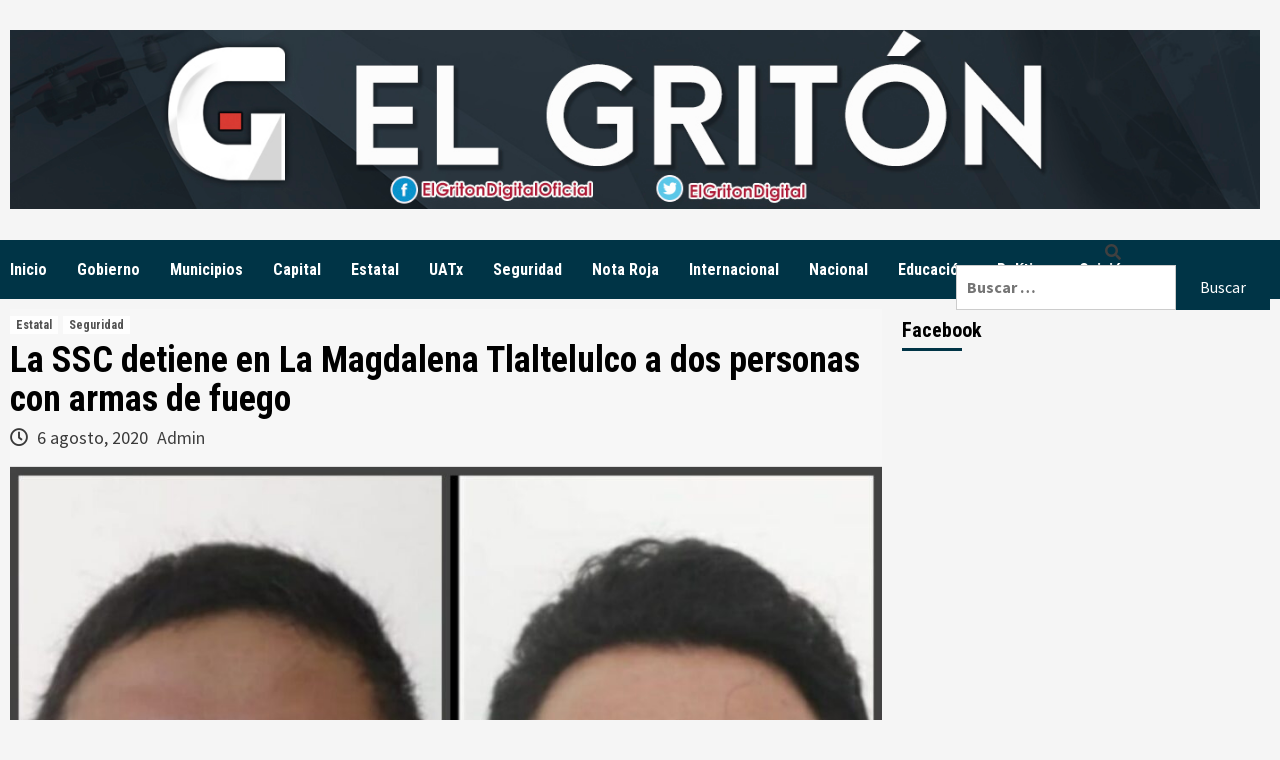

--- FILE ---
content_type: text/html; charset=UTF-8
request_url: https://elgriton.mx/la-ssc-detiene-en-la-magdalena-tlaltelulco-a-dos-personas-con-armas-de-fuego/
body_size: 26779
content:
<!doctype html>
<html lang="es-MX">
<head>
    <meta charset="UTF-8">
    <meta name="viewport" content="width=device-width, initial-scale=1">
    <link rel="profile" href="http://gmpg.org/xfn/11">

    <title>La SSC detiene en La Magdalena Tlaltelulco a dos personas con armas de fuego &#8211; El Gritón Digital</title>
<meta name='robots' content='max-image-preview:large' />
<link rel='dns-prefetch' href='//platform.twitter.com' />
<link rel='dns-prefetch' href='//cdn.jsdelivr.net' />
<link rel='dns-prefetch' href='//www.googletagmanager.com' />
<link rel='dns-prefetch' href='//ajax.googleapis.com' />
<link rel='dns-prefetch' href='//fonts.googleapis.com' />
<link rel='dns-prefetch' href='//pagead2.googlesyndication.com' />
<link rel="alternate" type="application/rss+xml" title="El Gritón Digital &raquo; Feed" href="https://elgriton.mx/feed/" />
<link rel="alternate" type="application/rss+xml" title="El Gritón Digital &raquo; RSS de los comentarios" href="https://elgriton.mx/comments/feed/" />
<script type="text/javascript">
/* <![CDATA[ */
window._wpemojiSettings = {"baseUrl":"https:\/\/s.w.org\/images\/core\/emoji\/14.0.0\/72x72\/","ext":".png","svgUrl":"https:\/\/s.w.org\/images\/core\/emoji\/14.0.0\/svg\/","svgExt":".svg","source":{"concatemoji":"https:\/\/elgriton.mx\/wp-includes\/js\/wp-emoji-release.min.js?ver=6.4.7"}};
/*! This file is auto-generated */
!function(i,n){var o,s,e;function c(e){try{var t={supportTests:e,timestamp:(new Date).valueOf()};sessionStorage.setItem(o,JSON.stringify(t))}catch(e){}}function p(e,t,n){e.clearRect(0,0,e.canvas.width,e.canvas.height),e.fillText(t,0,0);var t=new Uint32Array(e.getImageData(0,0,e.canvas.width,e.canvas.height).data),r=(e.clearRect(0,0,e.canvas.width,e.canvas.height),e.fillText(n,0,0),new Uint32Array(e.getImageData(0,0,e.canvas.width,e.canvas.height).data));return t.every(function(e,t){return e===r[t]})}function u(e,t,n){switch(t){case"flag":return n(e,"\ud83c\udff3\ufe0f\u200d\u26a7\ufe0f","\ud83c\udff3\ufe0f\u200b\u26a7\ufe0f")?!1:!n(e,"\ud83c\uddfa\ud83c\uddf3","\ud83c\uddfa\u200b\ud83c\uddf3")&&!n(e,"\ud83c\udff4\udb40\udc67\udb40\udc62\udb40\udc65\udb40\udc6e\udb40\udc67\udb40\udc7f","\ud83c\udff4\u200b\udb40\udc67\u200b\udb40\udc62\u200b\udb40\udc65\u200b\udb40\udc6e\u200b\udb40\udc67\u200b\udb40\udc7f");case"emoji":return!n(e,"\ud83e\udef1\ud83c\udffb\u200d\ud83e\udef2\ud83c\udfff","\ud83e\udef1\ud83c\udffb\u200b\ud83e\udef2\ud83c\udfff")}return!1}function f(e,t,n){var r="undefined"!=typeof WorkerGlobalScope&&self instanceof WorkerGlobalScope?new OffscreenCanvas(300,150):i.createElement("canvas"),a=r.getContext("2d",{willReadFrequently:!0}),o=(a.textBaseline="top",a.font="600 32px Arial",{});return e.forEach(function(e){o[e]=t(a,e,n)}),o}function t(e){var t=i.createElement("script");t.src=e,t.defer=!0,i.head.appendChild(t)}"undefined"!=typeof Promise&&(o="wpEmojiSettingsSupports",s=["flag","emoji"],n.supports={everything:!0,everythingExceptFlag:!0},e=new Promise(function(e){i.addEventListener("DOMContentLoaded",e,{once:!0})}),new Promise(function(t){var n=function(){try{var e=JSON.parse(sessionStorage.getItem(o));if("object"==typeof e&&"number"==typeof e.timestamp&&(new Date).valueOf()<e.timestamp+604800&&"object"==typeof e.supportTests)return e.supportTests}catch(e){}return null}();if(!n){if("undefined"!=typeof Worker&&"undefined"!=typeof OffscreenCanvas&&"undefined"!=typeof URL&&URL.createObjectURL&&"undefined"!=typeof Blob)try{var e="postMessage("+f.toString()+"("+[JSON.stringify(s),u.toString(),p.toString()].join(",")+"));",r=new Blob([e],{type:"text/javascript"}),a=new Worker(URL.createObjectURL(r),{name:"wpTestEmojiSupports"});return void(a.onmessage=function(e){c(n=e.data),a.terminate(),t(n)})}catch(e){}c(n=f(s,u,p))}t(n)}).then(function(e){for(var t in e)n.supports[t]=e[t],n.supports.everything=n.supports.everything&&n.supports[t],"flag"!==t&&(n.supports.everythingExceptFlag=n.supports.everythingExceptFlag&&n.supports[t]);n.supports.everythingExceptFlag=n.supports.everythingExceptFlag&&!n.supports.flag,n.DOMReady=!1,n.readyCallback=function(){n.DOMReady=!0}}).then(function(){return e}).then(function(){var e;n.supports.everything||(n.readyCallback(),(e=n.source||{}).concatemoji?t(e.concatemoji):e.wpemoji&&e.twemoji&&(t(e.twemoji),t(e.wpemoji)))}))}((window,document),window._wpemojiSettings);
/* ]]> */
</script>
<style id='wp-emoji-styles-inline-css' type='text/css'>

	img.wp-smiley, img.emoji {
		display: inline !important;
		border: none !important;
		box-shadow: none !important;
		height: 1em !important;
		width: 1em !important;
		margin: 0 0.07em !important;
		vertical-align: -0.1em !important;
		background: none !important;
		padding: 0 !important;
	}
</style>
<link rel='stylesheet' id='wp-block-library-css' href='https://elgriton.mx/wp-includes/css/dist/block-library/style.min.css?ver=6.4.7' type='text/css' media='all' />
<style id='wp-block-library-inline-css' type='text/css'>
.has-text-align-justify{text-align:justify;}
</style>
<link rel='stylesheet' id='mediaelement-css' href='https://elgriton.mx/wp-includes/js/mediaelement/mediaelementplayer-legacy.min.css?ver=4.2.17' type='text/css' media='all' />
<link rel='stylesheet' id='wp-mediaelement-css' href='https://elgriton.mx/wp-includes/js/mediaelement/wp-mediaelement.min.css?ver=6.4.7' type='text/css' media='all' />
<style id='classic-theme-styles-inline-css' type='text/css'>
/*! This file is auto-generated */
.wp-block-button__link{color:#fff;background-color:#32373c;border-radius:9999px;box-shadow:none;text-decoration:none;padding:calc(.667em + 2px) calc(1.333em + 2px);font-size:1.125em}.wp-block-file__button{background:#32373c;color:#fff;text-decoration:none}
</style>
<style id='global-styles-inline-css' type='text/css'>
body{--wp--preset--color--black: #000000;--wp--preset--color--cyan-bluish-gray: #abb8c3;--wp--preset--color--white: #ffffff;--wp--preset--color--pale-pink: #f78da7;--wp--preset--color--vivid-red: #cf2e2e;--wp--preset--color--luminous-vivid-orange: #ff6900;--wp--preset--color--luminous-vivid-amber: #fcb900;--wp--preset--color--light-green-cyan: #7bdcb5;--wp--preset--color--vivid-green-cyan: #00d084;--wp--preset--color--pale-cyan-blue: #8ed1fc;--wp--preset--color--vivid-cyan-blue: #0693e3;--wp--preset--color--vivid-purple: #9b51e0;--wp--preset--gradient--vivid-cyan-blue-to-vivid-purple: linear-gradient(135deg,rgba(6,147,227,1) 0%,rgb(155,81,224) 100%);--wp--preset--gradient--light-green-cyan-to-vivid-green-cyan: linear-gradient(135deg,rgb(122,220,180) 0%,rgb(0,208,130) 100%);--wp--preset--gradient--luminous-vivid-amber-to-luminous-vivid-orange: linear-gradient(135deg,rgba(252,185,0,1) 0%,rgba(255,105,0,1) 100%);--wp--preset--gradient--luminous-vivid-orange-to-vivid-red: linear-gradient(135deg,rgba(255,105,0,1) 0%,rgb(207,46,46) 100%);--wp--preset--gradient--very-light-gray-to-cyan-bluish-gray: linear-gradient(135deg,rgb(238,238,238) 0%,rgb(169,184,195) 100%);--wp--preset--gradient--cool-to-warm-spectrum: linear-gradient(135deg,rgb(74,234,220) 0%,rgb(151,120,209) 20%,rgb(207,42,186) 40%,rgb(238,44,130) 60%,rgb(251,105,98) 80%,rgb(254,248,76) 100%);--wp--preset--gradient--blush-light-purple: linear-gradient(135deg,rgb(255,206,236) 0%,rgb(152,150,240) 100%);--wp--preset--gradient--blush-bordeaux: linear-gradient(135deg,rgb(254,205,165) 0%,rgb(254,45,45) 50%,rgb(107,0,62) 100%);--wp--preset--gradient--luminous-dusk: linear-gradient(135deg,rgb(255,203,112) 0%,rgb(199,81,192) 50%,rgb(65,88,208) 100%);--wp--preset--gradient--pale-ocean: linear-gradient(135deg,rgb(255,245,203) 0%,rgb(182,227,212) 50%,rgb(51,167,181) 100%);--wp--preset--gradient--electric-grass: linear-gradient(135deg,rgb(202,248,128) 0%,rgb(113,206,126) 100%);--wp--preset--gradient--midnight: linear-gradient(135deg,rgb(2,3,129) 0%,rgb(40,116,252) 100%);--wp--preset--font-size--small: 13px;--wp--preset--font-size--medium: 20px;--wp--preset--font-size--large: 36px;--wp--preset--font-size--x-large: 42px;--wp--preset--spacing--20: 0.44rem;--wp--preset--spacing--30: 0.67rem;--wp--preset--spacing--40: 1rem;--wp--preset--spacing--50: 1.5rem;--wp--preset--spacing--60: 2.25rem;--wp--preset--spacing--70: 3.38rem;--wp--preset--spacing--80: 5.06rem;--wp--preset--shadow--natural: 6px 6px 9px rgba(0, 0, 0, 0.2);--wp--preset--shadow--deep: 12px 12px 50px rgba(0, 0, 0, 0.4);--wp--preset--shadow--sharp: 6px 6px 0px rgba(0, 0, 0, 0.2);--wp--preset--shadow--outlined: 6px 6px 0px -3px rgba(255, 255, 255, 1), 6px 6px rgba(0, 0, 0, 1);--wp--preset--shadow--crisp: 6px 6px 0px rgba(0, 0, 0, 1);}:where(.is-layout-flex){gap: 0.5em;}:where(.is-layout-grid){gap: 0.5em;}body .is-layout-flow > .alignleft{float: left;margin-inline-start: 0;margin-inline-end: 2em;}body .is-layout-flow > .alignright{float: right;margin-inline-start: 2em;margin-inline-end: 0;}body .is-layout-flow > .aligncenter{margin-left: auto !important;margin-right: auto !important;}body .is-layout-constrained > .alignleft{float: left;margin-inline-start: 0;margin-inline-end: 2em;}body .is-layout-constrained > .alignright{float: right;margin-inline-start: 2em;margin-inline-end: 0;}body .is-layout-constrained > .aligncenter{margin-left: auto !important;margin-right: auto !important;}body .is-layout-constrained > :where(:not(.alignleft):not(.alignright):not(.alignfull)){max-width: var(--wp--style--global--content-size);margin-left: auto !important;margin-right: auto !important;}body .is-layout-constrained > .alignwide{max-width: var(--wp--style--global--wide-size);}body .is-layout-flex{display: flex;}body .is-layout-flex{flex-wrap: wrap;align-items: center;}body .is-layout-flex > *{margin: 0;}body .is-layout-grid{display: grid;}body .is-layout-grid > *{margin: 0;}:where(.wp-block-columns.is-layout-flex){gap: 2em;}:where(.wp-block-columns.is-layout-grid){gap: 2em;}:where(.wp-block-post-template.is-layout-flex){gap: 1.25em;}:where(.wp-block-post-template.is-layout-grid){gap: 1.25em;}.has-black-color{color: var(--wp--preset--color--black) !important;}.has-cyan-bluish-gray-color{color: var(--wp--preset--color--cyan-bluish-gray) !important;}.has-white-color{color: var(--wp--preset--color--white) !important;}.has-pale-pink-color{color: var(--wp--preset--color--pale-pink) !important;}.has-vivid-red-color{color: var(--wp--preset--color--vivid-red) !important;}.has-luminous-vivid-orange-color{color: var(--wp--preset--color--luminous-vivid-orange) !important;}.has-luminous-vivid-amber-color{color: var(--wp--preset--color--luminous-vivid-amber) !important;}.has-light-green-cyan-color{color: var(--wp--preset--color--light-green-cyan) !important;}.has-vivid-green-cyan-color{color: var(--wp--preset--color--vivid-green-cyan) !important;}.has-pale-cyan-blue-color{color: var(--wp--preset--color--pale-cyan-blue) !important;}.has-vivid-cyan-blue-color{color: var(--wp--preset--color--vivid-cyan-blue) !important;}.has-vivid-purple-color{color: var(--wp--preset--color--vivid-purple) !important;}.has-black-background-color{background-color: var(--wp--preset--color--black) !important;}.has-cyan-bluish-gray-background-color{background-color: var(--wp--preset--color--cyan-bluish-gray) !important;}.has-white-background-color{background-color: var(--wp--preset--color--white) !important;}.has-pale-pink-background-color{background-color: var(--wp--preset--color--pale-pink) !important;}.has-vivid-red-background-color{background-color: var(--wp--preset--color--vivid-red) !important;}.has-luminous-vivid-orange-background-color{background-color: var(--wp--preset--color--luminous-vivid-orange) !important;}.has-luminous-vivid-amber-background-color{background-color: var(--wp--preset--color--luminous-vivid-amber) !important;}.has-light-green-cyan-background-color{background-color: var(--wp--preset--color--light-green-cyan) !important;}.has-vivid-green-cyan-background-color{background-color: var(--wp--preset--color--vivid-green-cyan) !important;}.has-pale-cyan-blue-background-color{background-color: var(--wp--preset--color--pale-cyan-blue) !important;}.has-vivid-cyan-blue-background-color{background-color: var(--wp--preset--color--vivid-cyan-blue) !important;}.has-vivid-purple-background-color{background-color: var(--wp--preset--color--vivid-purple) !important;}.has-black-border-color{border-color: var(--wp--preset--color--black) !important;}.has-cyan-bluish-gray-border-color{border-color: var(--wp--preset--color--cyan-bluish-gray) !important;}.has-white-border-color{border-color: var(--wp--preset--color--white) !important;}.has-pale-pink-border-color{border-color: var(--wp--preset--color--pale-pink) !important;}.has-vivid-red-border-color{border-color: var(--wp--preset--color--vivid-red) !important;}.has-luminous-vivid-orange-border-color{border-color: var(--wp--preset--color--luminous-vivid-orange) !important;}.has-luminous-vivid-amber-border-color{border-color: var(--wp--preset--color--luminous-vivid-amber) !important;}.has-light-green-cyan-border-color{border-color: var(--wp--preset--color--light-green-cyan) !important;}.has-vivid-green-cyan-border-color{border-color: var(--wp--preset--color--vivid-green-cyan) !important;}.has-pale-cyan-blue-border-color{border-color: var(--wp--preset--color--pale-cyan-blue) !important;}.has-vivid-cyan-blue-border-color{border-color: var(--wp--preset--color--vivid-cyan-blue) !important;}.has-vivid-purple-border-color{border-color: var(--wp--preset--color--vivid-purple) !important;}.has-vivid-cyan-blue-to-vivid-purple-gradient-background{background: var(--wp--preset--gradient--vivid-cyan-blue-to-vivid-purple) !important;}.has-light-green-cyan-to-vivid-green-cyan-gradient-background{background: var(--wp--preset--gradient--light-green-cyan-to-vivid-green-cyan) !important;}.has-luminous-vivid-amber-to-luminous-vivid-orange-gradient-background{background: var(--wp--preset--gradient--luminous-vivid-amber-to-luminous-vivid-orange) !important;}.has-luminous-vivid-orange-to-vivid-red-gradient-background{background: var(--wp--preset--gradient--luminous-vivid-orange-to-vivid-red) !important;}.has-very-light-gray-to-cyan-bluish-gray-gradient-background{background: var(--wp--preset--gradient--very-light-gray-to-cyan-bluish-gray) !important;}.has-cool-to-warm-spectrum-gradient-background{background: var(--wp--preset--gradient--cool-to-warm-spectrum) !important;}.has-blush-light-purple-gradient-background{background: var(--wp--preset--gradient--blush-light-purple) !important;}.has-blush-bordeaux-gradient-background{background: var(--wp--preset--gradient--blush-bordeaux) !important;}.has-luminous-dusk-gradient-background{background: var(--wp--preset--gradient--luminous-dusk) !important;}.has-pale-ocean-gradient-background{background: var(--wp--preset--gradient--pale-ocean) !important;}.has-electric-grass-gradient-background{background: var(--wp--preset--gradient--electric-grass) !important;}.has-midnight-gradient-background{background: var(--wp--preset--gradient--midnight) !important;}.has-small-font-size{font-size: var(--wp--preset--font-size--small) !important;}.has-medium-font-size{font-size: var(--wp--preset--font-size--medium) !important;}.has-large-font-size{font-size: var(--wp--preset--font-size--large) !important;}.has-x-large-font-size{font-size: var(--wp--preset--font-size--x-large) !important;}
.wp-block-navigation a:where(:not(.wp-element-button)){color: inherit;}
:where(.wp-block-post-template.is-layout-flex){gap: 1.25em;}:where(.wp-block-post-template.is-layout-grid){gap: 1.25em;}
:where(.wp-block-columns.is-layout-flex){gap: 2em;}:where(.wp-block-columns.is-layout-grid){gap: 2em;}
.wp-block-pullquote{font-size: 1.5em;line-height: 1.6;}
</style>
<link rel='stylesheet' id='ctf_styles-css' href='https://elgriton.mx/wp-content/plugins/custom-twitter-feeds/css/ctf-styles.min.css?ver=2.1.1' type='text/css' media='all' />
<link rel='stylesheet' id='rw-slider-image-script-css' href='https://elgriton.mx/wp-content/plugins/slider-images/style/rw-slider-image-widget.css?ver=6.4.7' type='text/css' media='all' />
<link rel='stylesheet' id='rw-slider-image-style-fontawesome-css' href='https://elgriton.mx/wp-content/plugins/slider-images/style/richwebicons.css?ver=6.4.7' type='text/css' media='all' />
<link rel='stylesheet' id='theiaPostSlider-css' href='https://elgriton.mx/wp-content/plugins/theia-post-slider/dist/css/font-theme.css?ver=2.1.3' type='text/css' media='all' />
<style id='theiaPostSlider-inline-css' type='text/css'>


				.theiaPostSlider_nav.fontTheme ._title,
				.theiaPostSlider_nav.fontTheme ._text {
					line-height: 48px;
				}
	
				.theiaPostSlider_nav.fontTheme ._button,
				.theiaPostSlider_nav.fontTheme ._button svg {
					color: #203959;
					fill: #203959;
				}
	
				.theiaPostSlider_nav.fontTheme ._button ._2 span {
					font-size: 48px;
					line-height: 48px;
				}
	
				.theiaPostSlider_nav.fontTheme ._button ._2 svg {
					width: 48px;
				}
	
				.theiaPostSlider_nav.fontTheme ._button:hover,
				.theiaPostSlider_nav.fontTheme ._button:focus,
				.theiaPostSlider_nav.fontTheme ._button:hover svg,
				.theiaPostSlider_nav.fontTheme ._button:focus svg {
					color: #376299;
					fill: #376299;
				}
	
				.theiaPostSlider_nav.fontTheme ._disabled,				 
                .theiaPostSlider_nav.fontTheme ._disabled svg {
					color: #3d3d3d !important;
					fill: #3d3d3d !important;
				}
			
</style>
<link rel='stylesheet' id='theiaPostSlider-font-css' href='https://elgriton.mx/wp-content/plugins/theia-post-slider/assets/fonts/style.css?ver=2.1.3' type='text/css' media='all' />
<link rel='stylesheet' id='SFSImainCss-css' href='https://elgriton.mx/wp-content/plugins/ultimate-social-media-icons/css/sfsi-style.css?ver=2.9.4' type='text/css' media='all' />
<link rel='stylesheet' id='ql-jquery-ui-css' href='//ajax.googleapis.com/ajax/libs/jqueryui/1.12.1/themes/smoothness/jquery-ui.css?ver=6.4.7' type='text/css' media='all' />
<link rel='stylesheet' id='reviewer-photoswipe-css' href='https://elgriton.mx/wp-content/plugins/reviewer/public/assets/css/photoswipe.css?ver=3.14.2' type='text/css' media='all' />
<link rel='stylesheet' id='dashicons-css' href='https://elgriton.mx/wp-includes/css/dashicons.min.css?ver=6.4.7' type='text/css' media='all' />
<link rel='stylesheet' id='reviewer-public-css' href='https://elgriton.mx/wp-content/plugins/reviewer/public/assets/css/reviewer-public.css?ver=3.14.2' type='text/css' media='all' />
<link rel='stylesheet' id='daily_newscast-google-fonts-css' href='https://fonts.googleapis.com/css?family=Roboto+Condensed:400,300,400italic,700' type='text/css' media='all' />
<link rel='stylesheet' id='bootstrap-css' href='https://elgriton.mx/wp-content/themes/covernews/assets/bootstrap/css/bootstrap.min.css?ver=6.4.7' type='text/css' media='all' />
<link rel='stylesheet' id='covernews-style-css' href='https://elgriton.mx/wp-content/themes/covernews/style.css?ver=6.4.7' type='text/css' media='all' />
<link rel='stylesheet' id='daily_newscast-css' href='https://elgriton.mx/wp-content/themes/daily-newscast/style.css?ver=2.0.2' type='text/css' media='all' />
<link rel='stylesheet' id='font-awesome-v5-css' href='https://elgriton.mx/wp-content/themes/covernews/assets/font-awesome-v5/css/fontawesome-all.min.css?ver=6.4.7' type='text/css' media='all' />
<link rel='stylesheet' id='slick-css' href='https://elgriton.mx/wp-content/themes/covernews/assets/slick/css/slick.min.css?ver=6.4.7' type='text/css' media='all' />
<link rel='stylesheet' id='covernews-google-fonts-css' href='https://fonts.googleapis.com/css?family=Source%20Sans%20Pro:400,400i,700,700i|Lato:400,300,400italic,900,700&#038;subset=latin,latin-ext' type='text/css' media='all' />
<link rel='stylesheet' id='social-logos-css' href='https://elgriton.mx/wp-content/plugins/jetpack/_inc/social-logos/social-logos.min.css?ver=11.9.3' type='text/css' media='all' />
<link rel='stylesheet' id='jetpack_css-css' href='https://elgriton.mx/wp-content/plugins/jetpack/css/jetpack.css?ver=11.9.3' type='text/css' media='all' />
<script type="text/javascript" id="sfpp-fb-root-js-extra">
/* <![CDATA[ */
var sfpp_script_vars = {"language":"es_LA","appId":"297186066963865"};
/* ]]> */
</script>
<script type="text/javascript" async="async" src="https://elgriton.mx/wp-content/plugins/simple-facebook-twitter-widget/js/simple-facebook-page-root.js?ver=1.7.0" id="sfpp-fb-root-js"></script>
<script type="text/javascript" src="https://elgriton.mx/wp-includes/js/jquery/jquery.min.js?ver=3.7.1" id="jquery-core-js"></script>
<script type="text/javascript" src="https://elgriton.mx/wp-includes/js/jquery/jquery-migrate.min.js?ver=3.4.1" id="jquery-migrate-js"></script>
<script type="text/javascript" src="https://elgriton.mx/wp-includes/js/jquery/ui/core.min.js?ver=1.13.2" id="jquery-ui-core-js"></script>
<script type="text/javascript" src="https://elgriton.mx/wp-content/plugins/slider-images/scripts/rw-slider-image-widget.js?ver=6.4.7" id="rw-slider-image-script-js"></script>
<script type="text/javascript" src="https://elgriton.mx/wp-content/plugins/slider-images/scripts/jquery.easing.1.2.js?ver=6.4.7" id="rw-slider-image-script-easing-js"></script>
<script type="text/javascript" src="https://elgriton.mx/wp-content/plugins/slider-images/scripts/jquery.anythingslider.min.js?ver=6.4.7" id="rw-slider-image-script-anythingslider-js"></script>
<script type="text/javascript" src="https://elgriton.mx/wp-content/plugins/slider-images/scripts/jquery.colorbox-min.js?ver=6.4.7" id="rw-slider-image-script-colorbox-js"></script>
<script type="text/javascript" src="https://elgriton.mx/wp-content/plugins/theia-post-slider/dist/js/jquery.history.js?ver=1.7.1" id="history.js-js"></script>
<script type="text/javascript" src="https://elgriton.mx/wp-content/plugins/theia-post-slider/dist/js/async.min.js?ver=14.09.2014" id="async.js-js"></script>
<script type="text/javascript" src="https://elgriton.mx/wp-content/plugins/theia-post-slider/dist/js/tps.js?ver=2.1.3" id="theiaPostSlider/theiaPostSlider.js-js"></script>
<script type="text/javascript" src="https://elgriton.mx/wp-content/plugins/theia-post-slider/dist/js/main.js?ver=2.1.3" id="theiaPostSlider/main.js-js"></script>
<script type="text/javascript" src="https://elgriton.mx/wp-content/plugins/theia-post-slider/dist/js/tps-transition-slide.js?ver=2.1.3" id="theiaPostSlider/transition.js-js"></script>

<!-- Google tag (gtag.js) snippet added by Site Kit -->

<!-- Fragmento de código de Google Analytics añadido por Site Kit -->
<script type="text/javascript" src="https://www.googletagmanager.com/gtag/js?id=G-Z4KGRPB8HT" id="google_gtagjs-js" async></script>
<script type="text/javascript" id="google_gtagjs-js-after">
/* <![CDATA[ */
window.dataLayer = window.dataLayer || [];function gtag(){dataLayer.push(arguments);}
gtag("set","linker",{"domains":["elgriton.mx"]});
gtag("js", new Date());
gtag("set", "developer_id.dZTNiMT", true);
gtag("config", "G-Z4KGRPB8HT");
/* ]]> */
</script>

<!-- End Google tag (gtag.js) snippet added by Site Kit -->
<link rel="https://api.w.org/" href="https://elgriton.mx/wp-json/" /><link rel="alternate" type="application/json" href="https://elgriton.mx/wp-json/wp/v2/posts/48412" /><link rel="EditURI" type="application/rsd+xml" title="RSD" href="https://elgriton.mx/xmlrpc.php?rsd" />
<meta name="generator" content="WordPress 6.4.7" />
<link rel='shortlink' href='https://elgriton.mx/?p=48412' />
<link rel="alternate" type="application/json+oembed" href="https://elgriton.mx/wp-json/oembed/1.0/embed?url=https%3A%2F%2Felgriton.mx%2Fla-ssc-detiene-en-la-magdalena-tlaltelulco-a-dos-personas-con-armas-de-fuego%2F" />
<link rel="alternate" type="text/xml+oembed" href="https://elgriton.mx/wp-json/oembed/1.0/embed?url=https%3A%2F%2Felgriton.mx%2Fla-ssc-detiene-en-la-magdalena-tlaltelulco-a-dos-personas-con-armas-de-fuego%2F&#038;format=xml" />
<meta name="generator" content="Site Kit by Google 1.144.0" /><meta name="follow.[base64]" content="A5ypS0WujZUSVw6qH0EB"/><meta property="og:image:secure_url" content="https://elgriton.mx/wp-content/uploads/2020/08/WhatsApp-Image-2020-08-06-at-13.04.41.jpeg" data-id="sfsi"><meta property="twitter:card" content="summary_large_image" data-id="sfsi"><meta property="twitter:image" content="https://elgriton.mx/wp-content/uploads/2020/08/WhatsApp-Image-2020-08-06-at-13.04.41.jpeg" data-id="sfsi"><meta property="og:image:type" content="" data-id="sfsi" /><meta property="og:image:width" content="1600" data-id="sfsi" /><meta property="og:image:height" content="1600" data-id="sfsi" /><meta property="og:url" content="https://elgriton.mx/la-ssc-detiene-en-la-magdalena-tlaltelulco-a-dos-personas-con-armas-de-fuego/" data-id="sfsi" /><meta property="og:description" content="
Se aseguraron dos armas de fuego calibre 9 mm y .22 mm, así como un total de 53 cartuchos útiles.  



El Grupo de Combate al Robo de Vehículos y Transporte perteneciente a la Secretaría de Seguridad Ciudadana (SSC), detuvo este miércoles en Carretera Federal Chiautempan-Puebla a la altura del municipio de Tlaltelulco a dos sujetos por portación ilegal de arma de fuego.&nbsp;



Los hechos acontecieron cuando los elementos estatales se encontraban realizando recorridos de seguridad y vigilancia sobre el lugar en mención, donde detectaron una camioneta tipo Yukón de la marca GMC estacionada a la altura de un establecimiento comercial y con dos personas a bordo; quienes al notar la presencia policial mostraron una actitud reticente hacia la autoridad.&nbsp;







Ante tal comportamiento, los elementos de Combate al Robo de Vehículos procedieron a inquirir a los sujetos quienes expelían un olor etílico, realizando a su vez, una inspección preventiva en la que encontraron entre las pertenencias de quien se identificó como Luis N., de 23 años de edad un arma de fuego calibre .22 mm y un arma calibre 9 mm en posesión de Álvaro N., de 37 años; ambas con un cargador abastecido con tres cartuchos útiles, respectivamente.&nbsp;



Asimismo, en el interior del vehículo en la parte de la guantera se localizó un total de 47 cartuchos útiles calibre .38 mm.&nbsp;



Por lo que, siendo un hecho constitutivo de delito de acuerdo a la Ley Federal de Armas de Fuego y Explosivos en su artículo siete, ocho y 10; las personas fueron aseguradas tras no contar con licencia y documento alguno que acreditará la posesión y portación de las armas.&nbsp;



Finalmente, las personas, las armas, el vehículo y los cartuchos fueron puestos a disposición ante la autoridad competente para continuar con los procedimientos legales correspondientes.&nbsp;



La SSC mantiene acciones firmes para la prevención y combate de todo acto que infrinja la ley.&nbsp;
" data-id="sfsi" /><meta property="og:title" content="La SSC detiene en La Magdalena Tlaltelulco a dos personas con armas de fuego" data-id="sfsi" />        <!-- Copyright protection script -->
        <meta http-equiv="imagetoolbar" content="no">
        <script>
            /*<![CDATA[*/
            document.oncontextmenu = function () {
                return false;
            };
            /*]]>*/
        </script>
        <script type="text/javascript">
            /*<![CDATA[*/
            document.onselectstart = function () {
                event = event || window.event;
                var custom_input = event.target || event.srcElement;

                if (custom_input.type !== "text" && custom_input.type !== "textarea" && custom_input.type !== "password") {
                    return false;
                } else {
                    return true;
                }

            };
            if (window.sidebar) {
                document.onmousedown = function (e) {
                    var obj = e.target;
                    if (obj.tagName.toUpperCase() === 'SELECT'
                        || obj.tagName.toUpperCase() === "INPUT"
                        || obj.tagName.toUpperCase() === "TEXTAREA"
                        || obj.tagName.toUpperCase() === "PASSWORD") {
                        return true;
                    } else {
                        return false;
                    }
                };
            }
            window.onload = function () {
                document.body.style.webkitTouchCallout = 'none';
                document.body.style.KhtmlUserSelect = 'none';
            }
            /*]]>*/
        </script>
        <script type="text/javascript">
            /*<![CDATA[*/
            if (parent.frames.length > 0) {
                top.location.replace(document.location);
            }
            /*]]>*/
        </script>
        <script>
            /*<![CDATA[*/
            document.ondragstart = function () {
                return false;
            };
            /*]]>*/
        </script>
        <style type="text/css">

            * {
                -webkit-touch-callout: none;
                -webkit-user-select: none;
                -moz-user-select: none;
                user-select: none;
            }

            img {
                -webkit-touch-callout: none;
                -webkit-user-select: none;
                -moz-user-select: none;
                user-select: none;
            }

            input, textarea, select {
	            -webkit-user-select: auto;
            }

        </style>
        <!-- End Copyright protection script -->

        <!-- Source hidden -->

        	<style>img#wpstats{display:none}</style>
		<!-- Analytics by WP Statistics v14.11.4 - https://wp-statistics.com -->

<!-- Metaetiquetas de Google AdSense añadidas por Site Kit -->
<meta name="google-adsense-platform-account" content="ca-host-pub-2644536267352236">
<meta name="google-adsense-platform-domain" content="sitekit.withgoogle.com">
<!-- Acabar con las metaetiquetas de Google AdSense añadidas por Site Kit -->
        <style type="text/css">
                        .site-title,
            .site-description {
                position: absolute;
                clip: rect(1px, 1px, 1px, 1px);
                display: none;
            }

            

        </style>
        
<!-- Fragmento de código de Google Adsense añadido por Site Kit -->
<script type="text/javascript" async="async" src="https://pagead2.googlesyndication.com/pagead/js/adsbygoogle.js?client=ca-pub-5956563500169986&amp;host=ca-host-pub-2644536267352236" crossorigin="anonymous"></script>

<!-- Final del fragmento de código de Google Adsense añadido por Site Kit -->

<!-- Jetpack Open Graph Tags -->
<meta property="og:type" content="article" />
<meta property="og:title" content="La SSC detiene en La Magdalena Tlaltelulco a dos personas con armas de fuego" />
<meta property="og:url" content="https://elgriton.mx/la-ssc-detiene-en-la-magdalena-tlaltelulco-a-dos-personas-con-armas-de-fuego/" />
<meta property="og:description" content="Se aseguraron dos armas de fuego calibre 9 mm y .22 mm, así como un total de 53 cartuchos útiles.   El Grupo de Combate al Robo de Vehículos y Transporte perteneciente a la Secretaría de Seguridad …" />
<meta property="article:published_time" content="2020-08-06T18:05:28+00:00" />
<meta property="article:modified_time" content="2020-08-06T18:05:34+00:00" />
<meta property="og:site_name" content="El Gritón Digital" />
<meta property="og:image" content="https://elgriton.mx/wp-content/uploads/2020/08/WhatsApp-Image-2020-08-06-at-13.04.41.jpeg" />
<meta property="og:image:width" content="1600" />
<meta property="og:image:height" content="1600" />
<meta property="og:image:alt" content="" />
<meta property="og:locale" content="es_MX" />

<!-- End Jetpack Open Graph Tags -->
<meta name="twitter:widgets:theme" content="dark"><meta name="twitter:widgets:link-color" content="#000000"><meta name="twitter:widgets:border-color" content="#000000"><meta name="twitter:partner" content="tfwp"><link rel="icon" href="https://elgriton.mx/wp-content/uploads/2022/03/ElGriton-365x365.jpg" sizes="32x32" />
<link rel="icon" href="https://elgriton.mx/wp-content/uploads/2022/03/ElGriton-365x365.jpg" sizes="192x192" />
<link rel="apple-touch-icon" href="https://elgriton.mx/wp-content/uploads/2022/03/ElGriton-365x365.jpg" />
<meta name="msapplication-TileImage" content="https://elgriton.mx/wp-content/uploads/2022/03/ElGriton-365x365.jpg" />

<meta name="twitter:card" content="summary"><meta name="twitter:title" content="La SSC detiene en La Magdalena Tlaltelulco a dos personas con armas de fuego"><meta name="twitter:site" content="@ElGritonDigital"><meta name="twitter:description" content="Se aseguraron dos armas de fuego calibre 9 mm y .22 mm, así como un&hellip;"><meta name="twitter:image" content="https://elgriton.mx/wp-content/uploads/2020/08/WhatsApp-Image-2020-08-06-at-13.04.41.jpeg">
</head>

<body class="post-template-default single single-post postid-48412 single-format-standard wp-custom-logo theiaPostSlider_body sfsi_actvite_theme_default default-content-layout align-content-left">


<div id="page" class="site">
    <a class="skip-link screen-reader-text" href="#content">Skip to content</a>

    <div class="header-layout-3">
                <header id="masthead" class="site-header">
                        <div class="masthead-banner " data-background="">
                <div class="container">
                    <div class="row">
                        <div class="col-md-12">
                            <div class="site-branding">
                                <a href="https://elgriton.mx/" class="custom-logo-link" rel="home"><img width="1400" height="200" src="https://elgriton.mx/wp-content/uploads/2019/05/webbannermayo.jpg" class="custom-logo" alt="El Gritón Digital" decoding="async" fetchpriority="high" srcset="https://elgriton.mx/wp-content/uploads/2019/05/webbannermayo.jpg 1400w, https://elgriton.mx/wp-content/uploads/2019/05/webbannermayo-660x94.jpg 660w, https://elgriton.mx/wp-content/uploads/2019/05/webbannermayo-768x110.jpg 768w, https://elgriton.mx/wp-content/uploads/2019/05/webbannermayo-840x120.jpg 840w, https://elgriton.mx/wp-content/uploads/2019/05/webbannermayo-1024x146.jpg 1024w" sizes="(max-width: 1400px) 100vw, 1400px" /></a>                                    <p class="site-title font-family-1">
                                        <a href="https://elgriton.mx/"
                                           rel="home">El Gritón Digital</a>
                                    </p>
                                
                                                                    <p class="site-description">Noticias de Tlaxcala | Medio de comunicación fundado en el año 2000, nuestro objetivo informar con la verdad y ser la voz de la denuncia.</p>
                                                            </div>
                        </div>
                        <div class="col-md-12">
                                                    </div>
                    </div>
                </div>
            </div>
            <nav id="site-navigation" class="main-navigation">
                <div class="container">
                    <div class="row">
                        <div class="kol-12">
                            <div class="navigation-container">





                                <button class="toggle-menu" aria-controls="primary-menu" aria-expanded="false">
                                    <span class="screen-reader-text">Primary Menu</span>
                                    <i class="ham"></i>
                                </button>
                                <span class="af-mobile-site-title-wrap">
                            <a href="https://elgriton.mx/" class="custom-logo-link" rel="home"><img width="1400" height="200" src="https://elgriton.mx/wp-content/uploads/2019/05/webbannermayo.jpg" class="custom-logo" alt="El Gritón Digital" decoding="async" srcset="https://elgriton.mx/wp-content/uploads/2019/05/webbannermayo.jpg 1400w, https://elgriton.mx/wp-content/uploads/2019/05/webbannermayo-660x94.jpg 660w, https://elgriton.mx/wp-content/uploads/2019/05/webbannermayo-768x110.jpg 768w, https://elgriton.mx/wp-content/uploads/2019/05/webbannermayo-840x120.jpg 840w, https://elgriton.mx/wp-content/uploads/2019/05/webbannermayo-1024x146.jpg 1024w" sizes="(max-width: 1400px) 100vw, 1400px" /></a>                            <p class="site-title font-family-1">
                                <a href="https://elgriton.mx/"
                                   rel="home">El Gritón Digital</a>
                            </p>
                        </span>
                                <div class="menu main-menu"><ul id="primary-menu" class="menu"><li id="menu-item-838" class="menu-item menu-item-type-custom menu-item-object-custom menu-item-home menu-item-838"><a href="http://elgriton.mx">Inicio</a></li>
<li id="menu-item-50" class="menu-item menu-item-type-taxonomy menu-item-object-category menu-item-50"><a href="https://elgriton.mx/category/gobierno/">Gobierno</a></li>
<li id="menu-item-46" class="menu-item menu-item-type-taxonomy menu-item-object-category menu-item-46"><a href="https://elgriton.mx/category/municipios/">Municipios</a></li>
<li id="menu-item-45" class="menu-item menu-item-type-taxonomy menu-item-object-category menu-item-45"><a href="https://elgriton.mx/category/capital/">Capital</a></li>
<li id="menu-item-560" class="menu-item menu-item-type-taxonomy menu-item-object-category current-post-ancestor current-menu-parent current-post-parent menu-item-560"><a href="https://elgriton.mx/category/estatal/">Estatal</a></li>
<li id="menu-item-47" class="menu-item menu-item-type-taxonomy menu-item-object-category menu-item-47"><a href="https://elgriton.mx/category/uatx/">UATx</a></li>
<li id="menu-item-117" class="menu-item menu-item-type-taxonomy menu-item-object-category current-post-ancestor current-menu-parent current-post-parent menu-item-117"><a href="https://elgriton.mx/category/seguridad/">Seguridad</a></li>
<li id="menu-item-44" class="menu-item menu-item-type-taxonomy menu-item-object-category menu-item-44"><a href="https://elgriton.mx/category/nota-roja/">Nota Roja</a></li>
<li id="menu-item-43" class="menu-item menu-item-type-taxonomy menu-item-object-category menu-item-43"><a href="https://elgriton.mx/category/internacional/">Internacional</a></li>
<li id="menu-item-49" class="menu-item menu-item-type-taxonomy menu-item-object-category menu-item-49"><a href="https://elgriton.mx/category/nacional/">Nacional</a></li>
<li id="menu-item-51593" class="menu-item menu-item-type-taxonomy menu-item-object-category menu-item-51593"><a href="https://elgriton.mx/category/educacion/">Educación</a></li>
<li id="menu-item-51594" class="menu-item menu-item-type-taxonomy menu-item-object-category menu-item-51594"><a href="https://elgriton.mx/category/politica/">Política</a></li>
<li id="menu-item-56235" class="menu-item menu-item-type-taxonomy menu-item-object-category menu-item-56235"><a href="https://elgriton.mx/category/opinion/">Opinión</a></li>
</ul></div>
                                <div class="cart-search">

                                    <div class="af-search-wrap">
                                        <div class="search-overlay">
                                            <a href="#" title="Search" class="search-icon">
                                                <i class="fa fa-search"></i>
                                            </a>
                                            <div class="af-search-form">
                                                <form role="search" method="get" class="search-form" action="https://elgriton.mx/">
				<label>
					<span class="screen-reader-text">Buscar:</span>
					<input type="search" class="search-field" placeholder="Buscar &hellip;" value="" name="s" />
				</label>
				<input type="submit" class="search-submit" value="Buscar" />
			</form>                                            </div>
                                        </div>
                                    </div>
                                </div>


                            </div>
                        </div>
                    </div>
                </div>
            </nav>
        </header>
    </div>



    <div id="content" class="container">
        <div class="row">
                <div id="primary" class="content-area">
                    <main id="main" class="site-main">

                                                    <article id="post-48412" class="post-48412 post type-post status-publish format-standard has-post-thumbnail hentry category-estatal category-seguridad">
                                <div class="entry-content-wrap">
                                    <header class="entry-header">

    <div class="header-details-wrapper">
        <div class="entry-header-details">
                            <div class="figure-categories figure-categories-bg">
                                        <ul class="cat-links"><li class="meta-category">
                             <a class="covernews-categories category-color-1" href="https://elgriton.mx/category/estatal/" alt="View all posts in Estatal"> 
                                 Estatal
                             </a>
                        </li><li class="meta-category">
                             <a class="covernews-categories category-color-1" href="https://elgriton.mx/category/seguridad/" alt="View all posts in Seguridad"> 
                                 Seguridad
                             </a>
                        </li></ul>                </div>
                        <h1 class="entry-title">La SSC detiene en La Magdalena Tlaltelulco a dos personas con armas de fuego</h1>
            
                
        <span class="author-links">
                            <span class="item-metadata posts-date">
                <i class="far fa-clock"></i>
                    6 agosto, 2020            </span>
                        
                <span class="item-metadata posts-author">
            <a href="https://elgriton.mx/author/admin/">
                Admin            </a>
        </span>
                    </span>
                        

                    </div>
    </div>

        <div class="aft-post-thumbnail-wrapper">    
                    <div class="post-thumbnail full-width-image">
                    <img width="1024" height="1024" src="https://elgriton.mx/wp-content/uploads/2020/08/WhatsApp-Image-2020-08-06-at-13.04.41-1024x1024.jpeg" class="attachment-covernews-featured size-covernews-featured wp-post-image" alt="" decoding="async" srcset="https://elgriton.mx/wp-content/uploads/2020/08/WhatsApp-Image-2020-08-06-at-13.04.41-1024x1024.jpeg 1024w, https://elgriton.mx/wp-content/uploads/2020/08/WhatsApp-Image-2020-08-06-at-13.04.41-365x365.jpeg 365w, https://elgriton.mx/wp-content/uploads/2020/08/WhatsApp-Image-2020-08-06-at-13.04.41-840x840.jpeg 840w, https://elgriton.mx/wp-content/uploads/2020/08/WhatsApp-Image-2020-08-06-at-13.04.41-768x768.jpeg 768w, https://elgriton.mx/wp-content/uploads/2020/08/WhatsApp-Image-2020-08-06-at-13.04.41-1536x1536.jpeg 1536w, https://elgriton.mx/wp-content/uploads/2020/08/WhatsApp-Image-2020-08-06-at-13.04.41.jpeg 1600w" sizes="(max-width: 1024px) 100vw, 1024px" />                </div>
            
                </div>
    </header><!-- .entry-header -->                                    

    <div class="entry-content">
        <div id="tps_slideContainer_48412" class="theiaPostSlider_slides"><div class="theiaPostSlider_preloadedSlide">

<ul><li><em>Se aseguraron dos armas de fuego calibre 9 mm y .22 mm, así como un total de 53 cartuchos útiles.  </em></li></ul>



<p>El Grupo de Combate al Robo de Vehículos y Transporte perteneciente a la Secretaría de Seguridad Ciudadana (SSC), detuvo este miércoles en Carretera Federal Chiautempan-Puebla a la altura del municipio de Tlaltelulco a dos sujetos por portación ilegal de arma de fuego.&nbsp;</p>



<p>Los hechos acontecieron cuando los elementos estatales se encontraban realizando recorridos de seguridad y vigilancia sobre el lugar en mención, donde detectaron una camioneta tipo Yukón de la marca GMC estacionada a la altura de un establecimiento comercial y con dos personas a bordo; quienes al notar la presencia policial mostraron una actitud reticente hacia la autoridad.&nbsp;</p>



<figure class="wp-block-gallery columns-3 is-cropped wp-block-gallery-1 is-layout-flex wp-block-gallery-is-layout-flex"><ul class="blocks-gallery-grid"><li class="blocks-gallery-item"><figure><img decoding="async" width="351" height="656" src="https://elgriton.mx/wp-content/uploads/2020/08/WhatsApp-Image-2020-08-06-at-13.01.13.jpeg" alt="" data-id="48413" data-full-url="https://elgriton.mx/wp-content/uploads/2020/08/WhatsApp-Image-2020-08-06-at-13.01.13.jpeg" data-link="https://elgriton.mx/?attachment_id=48413" class="wp-image-48413" srcset="https://elgriton.mx/wp-content/uploads/2020/08/WhatsApp-Image-2020-08-06-at-13.01.13.jpeg 351w, https://elgriton.mx/wp-content/uploads/2020/08/WhatsApp-Image-2020-08-06-at-13.01.13-195x365.jpeg 195w" sizes="(max-width: 351px) 100vw, 351px" /></figure></li><li class="blocks-gallery-item"><figure><img decoding="async" width="339" height="651" src="https://elgriton.mx/wp-content/uploads/2020/08/WhatsApp-Image-2020-08-06-at-13.01.13-2.jpeg" alt="" data-id="48414" data-full-url="https://elgriton.mx/wp-content/uploads/2020/08/WhatsApp-Image-2020-08-06-at-13.01.13-2.jpeg" data-link="https://elgriton.mx/?attachment_id=48414" class="wp-image-48414" srcset="https://elgriton.mx/wp-content/uploads/2020/08/WhatsApp-Image-2020-08-06-at-13.01.13-2.jpeg 339w, https://elgriton.mx/wp-content/uploads/2020/08/WhatsApp-Image-2020-08-06-at-13.01.13-2-190x365.jpeg 190w" sizes="(max-width: 339px) 100vw, 339px" /></figure></li><li class="blocks-gallery-item"><figure><img loading="lazy" decoding="async" width="796" height="595" src="https://elgriton.mx/wp-content/uploads/2020/08/WhatsApp-Image-2020-08-06-at-13.01.13-3.jpeg" alt="" data-id="48415" data-full-url="https://elgriton.mx/wp-content/uploads/2020/08/WhatsApp-Image-2020-08-06-at-13.01.13-3.jpeg" data-link="https://elgriton.mx/?attachment_id=48415" class="wp-image-48415" srcset="https://elgriton.mx/wp-content/uploads/2020/08/WhatsApp-Image-2020-08-06-at-13.01.13-3.jpeg 796w, https://elgriton.mx/wp-content/uploads/2020/08/WhatsApp-Image-2020-08-06-at-13.01.13-3-488x365.jpeg 488w, https://elgriton.mx/wp-content/uploads/2020/08/WhatsApp-Image-2020-08-06-at-13.01.13-3-768x574.jpeg 768w" sizes="(max-width: 796px) 100vw, 796px" /></figure></li><li class="blocks-gallery-item"><figure><img loading="lazy" decoding="async" width="742" height="640" src="https://elgriton.mx/wp-content/uploads/2020/08/WhatsApp-Image-2020-08-06-at-13.01.13-4.jpeg" alt="" data-id="48416" data-full-url="https://elgriton.mx/wp-content/uploads/2020/08/WhatsApp-Image-2020-08-06-at-13.01.13-4.jpeg" data-link="https://elgriton.mx/?attachment_id=48416" class="wp-image-48416" srcset="https://elgriton.mx/wp-content/uploads/2020/08/WhatsApp-Image-2020-08-06-at-13.01.13-4.jpeg 742w, https://elgriton.mx/wp-content/uploads/2020/08/WhatsApp-Image-2020-08-06-at-13.01.13-4-423x365.jpeg 423w" sizes="(max-width: 742px) 100vw, 742px" /></figure></li><li class="blocks-gallery-item"><figure><img loading="lazy" decoding="async" width="794" height="643" src="https://elgriton.mx/wp-content/uploads/2020/08/WhatsApp-Image-2020-08-06-at-13.01.13-5.jpeg" alt="" data-id="48417" data-full-url="https://elgriton.mx/wp-content/uploads/2020/08/WhatsApp-Image-2020-08-06-at-13.01.13-5.jpeg" data-link="https://elgriton.mx/?attachment_id=48417" class="wp-image-48417" srcset="https://elgriton.mx/wp-content/uploads/2020/08/WhatsApp-Image-2020-08-06-at-13.01.13-5.jpeg 794w, https://elgriton.mx/wp-content/uploads/2020/08/WhatsApp-Image-2020-08-06-at-13.01.13-5-451x365.jpeg 451w, https://elgriton.mx/wp-content/uploads/2020/08/WhatsApp-Image-2020-08-06-at-13.01.13-5-768x622.jpeg 768w" sizes="(max-width: 794px) 100vw, 794px" /></figure></li><li class="blocks-gallery-item"><figure><img loading="lazy" decoding="async" width="543" height="653" src="https://elgriton.mx/wp-content/uploads/2020/08/WhatsApp-Image-2020-08-06-at-13.01.13-6.jpeg" alt="" data-id="48418" data-full-url="https://elgriton.mx/wp-content/uploads/2020/08/WhatsApp-Image-2020-08-06-at-13.01.13-6.jpeg" data-link="https://elgriton.mx/?attachment_id=48418" class="wp-image-48418" srcset="https://elgriton.mx/wp-content/uploads/2020/08/WhatsApp-Image-2020-08-06-at-13.01.13-6.jpeg 543w, https://elgriton.mx/wp-content/uploads/2020/08/WhatsApp-Image-2020-08-06-at-13.01.13-6-304x365.jpeg 304w" sizes="(max-width: 543px) 100vw, 543px" /></figure></li></ul></figure>



<p>Ante tal comportamiento, los elementos de Combate al Robo de Vehículos procedieron a inquirir a los sujetos quienes expelían un olor etílico, realizando a su vez, una inspección preventiva en la que encontraron entre las pertenencias de quien se identificó como Luis N., de 23 años de edad un arma de fuego calibre .22 mm y un arma calibre 9 mm en posesión de Álvaro N., de 37 años; ambas con un cargador abastecido con tres cartuchos útiles, respectivamente.&nbsp;</p>



<p>Asimismo, en el interior del vehículo en la parte de la guantera se localizó un total de 47 cartuchos útiles calibre .38 mm.&nbsp;</p>



<p>Por lo que, siendo un hecho constitutivo de delito de acuerdo a la Ley Federal de Armas de Fuego y Explosivos en su artículo siete, ocho y 10; las personas fueron aseguradas tras no contar con licencia y documento alguno que acreditará la posesión y portación de las armas.&nbsp;</p>



<p>Finalmente, las personas, las armas, el vehículo y los cartuchos fueron puestos a disposición ante la autoridad competente para continuar con los procedimientos legales correspondientes.&nbsp;</p>



<p>La SSC mantiene acciones firmes para la prevención y combate de todo acto que infrinja la ley.&nbsp;</p>

</div></div><div class="theiaPostSlider_footer _footer"></div><p><!-- END THEIA POST SLIDER --></p>
<div class="twitter-share"><a href="https://twitter.com/intent/tweet?url=https%3A%2F%2Felgriton.mx%2Fla-ssc-detiene-en-la-magdalena-tlaltelulco-a-dos-personas-con-armas-de-fuego%2F&#038;via=ElGritonDigital" class="twitter-share-button" data-size="large">Twittear</a></div>
<div class="sharedaddy sd-sharing-enabled"><div class="robots-nocontent sd-block sd-social sd-social-icon-text sd-sharing"><h3 class="sd-title">Compártelo:</h3><div class="sd-content"><ul><li class="share-twitter"><a rel="nofollow noopener noreferrer" data-shared="sharing-twitter-48412" class="share-twitter sd-button share-icon" href="https://elgriton.mx/la-ssc-detiene-en-la-magdalena-tlaltelulco-a-dos-personas-con-armas-de-fuego/?share=twitter" target="_blank" title="Haz clic para compartir en Twitter" ><span>Twitter</span></a></li><li class="share-facebook"><a rel="nofollow noopener noreferrer" data-shared="sharing-facebook-48412" class="share-facebook sd-button share-icon" href="https://elgriton.mx/la-ssc-detiene-en-la-magdalena-tlaltelulco-a-dos-personas-con-armas-de-fuego/?share=facebook" target="_blank" title="Haz clic para compartir en Facebook" ><span>Facebook</span></a></li><li class="share-end"></li></ul></div></div></div><div data-theiaPostSlider-sliderOptions='{&quot;slideContainer&quot;:&quot;#tps_slideContainer_48412&quot;,&quot;nav&quot;:[&quot;.theiaPostSlider_nav&quot;],&quot;navText&quot;:&quot;%{currentSlide} of %{totalSlides}&quot;,&quot;helperText&quot;:&quot;Use your &amp;leftarrow; &amp;rightarrow; (arrow) keys to browse&quot;,&quot;defaultSlide&quot;:0,&quot;transitionEffect&quot;:&quot;slide&quot;,&quot;transitionSpeed&quot;:400,&quot;keyboardShortcuts&quot;:true,&quot;scrollAfterRefresh&quot;:true,&quot;numberOfSlides&quot;:1,&quot;slides&quot;:[],&quot;useSlideSources&quot;:null,&quot;themeType&quot;:&quot;font&quot;,&quot;prevText&quot;:&quot;Prev&quot;,&quot;nextText&quot;:&quot;Next&quot;,&quot;buttonWidth&quot;:0,&quot;buttonWidth_post&quot;:0,&quot;postUrl&quot;:&quot;https:\/\/elgriton.mx\/la-ssc-detiene-en-la-magdalena-tlaltelulco-a-dos-personas-con-armas-de-fuego\/&quot;,&quot;postId&quot;:48412,&quot;refreshAds&quot;:false,&quot;refreshAdsEveryNSlides&quot;:1,&quot;adRefreshingMechanism&quot;:&quot;javascript&quot;,&quot;ajaxUrl&quot;:&quot;https:\/\/elgriton.mx\/wp-admin\/admin-ajax.php&quot;,&quot;loopSlides&quot;:false,&quot;scrollTopOffset&quot;:0,&quot;hideNavigationOnFirstSlide&quot;:false,&quot;isRtl&quot;:false,&quot;excludedWords&quot;:[&quot;&quot;],&quot;prevFontIcon&quot;:&quot;&lt;span aria-hidden=\&quot;true\&quot; class=\&quot;tps-icon-chevron-circle-left\&quot;&gt;&lt;\/span&gt;&quot;,&quot;nextFontIcon&quot;:&quot;&lt;span aria-hidden=\&quot;true\&quot; class=\&quot;tps-icon-chevron-circle-right\&quot;&gt;&lt;\/span&gt;&quot;}' 
					 data-theiaPostSlider-onChangeSlide='&quot;&quot;'></div>                    <div class="post-item-metadata entry-meta">
                            </div>
                
	<nav class="navigation post-navigation" aria-label="Continue Reading">
		<h2 class="screen-reader-text">Continue Reading</h2>
		<div class="nav-links"><div class="nav-previous"><a href="https://elgriton.mx/choque-y-volcadura-en-libramiento-tlaxcala-deja-dos-lesionados/" rel="prev"><span class="em-post-navigation">Previous</span> Choque y volcadura en Libramiento Tlaxcala deja dos lesionados</a></div><div class="nav-next"><a href="https://elgriton.mx/la-ssc-asegura-a-cuatros-personas-y-un-vehiculo-involucrados-en-el-robo-a-transporte-de-carga/" rel="next"><span class="em-post-navigation">Next</span> La SSC asegura a cuatros personas y un vehículo involucrados en el robo a transporte de carga</a></div></div>
	</nav>            </div><!-- .entry-content -->


                                </div>
                                
<div class="promotionspace enable-promotionspace">

    <div class="em-reated-posts  col-ten">
        <div class="row">
                            <h3 class="related-title">                    
                    Te puede interesar                </h3>
                        <div class="row">
                                    <div class="col-sm-4 latest-posts-grid" data-mh="latest-posts-grid">
                        <div class="spotlight-post">
                            <figure class="categorised-article">
                                <div class="categorised-article-wrapper">
                                    <div class="data-bg data-bg-hover data-bg-categorised"
                                         data-background="https://elgriton.mx/wp-content/uploads/2026/01/PHOTO-2026-01-21-17-55-51-2-720x380.jpg">
                                        <a href="https://elgriton.mx/comision-de-puntos-constitucionales-gobernacion-y-justicia-y-asuntos-politicos-aprueba-dictamenes-sobre-patrimonio-municipal-y-acuerdos-legislativos/"></a>
                                    </div>
                                </div>
                            </figure>

                            <figcaption>
                                <div class="figure-categories figure-categories-bg">
                                                                        <ul class="cat-links"><li class="meta-category">
                             <a class="covernews-categories category-color-1" href="https://elgriton.mx/category/estatal/" alt="View all posts in Estatal"> 
                                 Estatal
                             </a>
                        </li></ul>                                </div>
                                <h3 class="article-title article-title-1">
                                    <a href="https://elgriton.mx/comision-de-puntos-constitucionales-gobernacion-y-justicia-y-asuntos-politicos-aprueba-dictamenes-sobre-patrimonio-municipal-y-acuerdos-legislativos/">
                                        Comisión de Puntos Constitucionales, Gobernación y Justicia, y Asuntos Políticos aprueba dictámenes sobre patrimonio municipal y acuerdos legislativos                                    </a>
                                </h3>
                                <div class="grid-item-metadata">
                                    
        <span class="author-links">
                            <span class="item-metadata posts-date">
                <i class="far fa-clock"></i>
                    22 enero, 2026            </span>
                        
                <span class="item-metadata posts-author">
            <a href="https://elgriton.mx/author/admin/">
                Admin            </a>
        </span>
                    </span>
                                        </div>
                            </figcaption>
                        </div>
                    </div>
                                    <div class="col-sm-4 latest-posts-grid" data-mh="latest-posts-grid">
                        <div class="spotlight-post">
                            <figure class="categorised-article">
                                <div class="categorised-article-wrapper">
                                    <div class="data-bg data-bg-hover data-bg-categorised"
                                         data-background="https://elgriton.mx/wp-content/uploads/2026/01/Photo_1769054054707-720x380.jpg">
                                        <a href="https://elgriton.mx/aseguran-trailer-y-cajas-de-trailer-con-toneladas-de-maruchan-y-refrigeradores-robados-en-tlaltelulco/"></a>
                                    </div>
                                </div>
                            </figure>

                            <figcaption>
                                <div class="figure-categories figure-categories-bg">
                                                                        <ul class="cat-links"><li class="meta-category">
                             <a class="covernews-categories category-color-1" href="https://elgriton.mx/category/seguridad/" alt="View all posts in Seguridad"> 
                                 Seguridad
                             </a>
                        </li></ul>                                </div>
                                <h3 class="article-title article-title-1">
                                    <a href="https://elgriton.mx/aseguran-trailer-y-cajas-de-trailer-con-toneladas-de-maruchan-y-refrigeradores-robados-en-tlaltelulco/">
                                        Aseguran tráiler y cajas de tráiler con toneladas de Maruchan y refrigeradores robados en Tlaltelulco                                    </a>
                                </h3>
                                <div class="grid-item-metadata">
                                    
        <span class="author-links">
                            <span class="item-metadata posts-date">
                <i class="far fa-clock"></i>
                    21 enero, 2026            </span>
                        
                <span class="item-metadata posts-author">
            <a href="https://elgriton.mx/author/admin/">
                Admin            </a>
        </span>
                    </span>
                                        </div>
                            </figcaption>
                        </div>
                    </div>
                                    <div class="col-sm-4 latest-posts-grid" data-mh="latest-posts-grid">
                        <div class="spotlight-post">
                            <figure class="categorised-article">
                                <div class="categorised-article-wrapper">
                                    <div class="data-bg data-bg-hover data-bg-categorised"
                                         data-background="https://elgriton.mx/wp-content/uploads/2026/01/WhatsApp-Image-2026-01-21-at-12.54.27-720x380.jpeg">
                                        <a href="https://elgriton.mx/participan-diputadas-en-foro-para-erradicar-la-discriminacion-laboral-por-embarazo-y-maternidad/"></a>
                                    </div>
                                </div>
                            </figure>

                            <figcaption>
                                <div class="figure-categories figure-categories-bg">
                                                                        <ul class="cat-links"><li class="meta-category">
                             <a class="covernews-categories category-color-1" href="https://elgriton.mx/category/estatal/" alt="View all posts in Estatal"> 
                                 Estatal
                             </a>
                        </li></ul>                                </div>
                                <h3 class="article-title article-title-1">
                                    <a href="https://elgriton.mx/participan-diputadas-en-foro-para-erradicar-la-discriminacion-laboral-por-embarazo-y-maternidad/">
                                        Participan diputadas en foro para erradicar la discriminación laboral por embarazo y maternidad                                    </a>
                                </h3>
                                <div class="grid-item-metadata">
                                    
        <span class="author-links">
                            <span class="item-metadata posts-date">
                <i class="far fa-clock"></i>
                    21 enero, 2026            </span>
                        
                <span class="item-metadata posts-author">
            <a href="https://elgriton.mx/author/admin/">
                Admin            </a>
        </span>
                    </span>
                                        </div>
                            </figcaption>
                        </div>
                    </div>
                            </div>

        </div>
    </div>
</div>
                                                            </article>
                        
                    </main><!-- #main -->
                </div><!-- #primary -->
                                <aside id="secondary" class="widget-area aft-sticky-sidebar">
	<div id="simple_facebook_page_feed_widget-8" class="widget covernews-widget widget_simple_facebook_page_feed_widget"><h2 class="widget-title widget-title-1"><span>Facebook</span></h2><!-- This Facebook Page Feed was generated with Simple Facebook Page Widget & Shortcode plugin v1.7.0 - https://wordpress.org/plugins/simple-facebook-twitter-widget/ --><div id="simple-facebook-widget" style="text-align:left;"><div class="fb-page" data-href="https://www.facebook.com/ElGritonDigitalOficial/" data-width="280" data-height="400" data-tabs="timeline" data-hide-cover="0" data-show-facepile="1" data-hide-cta="0" data-small-header="1" data-adapt-container-width="1"></div></div><!-- End Simple Facebook Page Plugin (Widget) --></div></aside><!-- #secondary -->
            </div>


</div>

<div class="af-main-banner-latest-posts grid-layout">
    <div class="container">
        <div class="row">

    <div class="widget-title-section">
                    <h4 class="widget-title header-after1">
                        <span class="header-after">                            
                            Te puede interesar                            </span>
            </h4>
        
    </div>
    <div class="row">
                <div class="col-sm-15 latest-posts-grid" data-mh="latest-posts-grid">
                <div class="spotlight-post">
                    <figure class="categorised-article inside-img">
                        <div class="categorised-article-wrapper">
                            <div class="data-bg data-bg-hover data-bg-categorised"
                                 data-background="https://elgriton.mx/wp-content/uploads/2026/01/PHOTO-2026-01-21-17-55-51-2-675x450.jpg">
                                <a href="https://elgriton.mx/comision-de-puntos-constitucionales-gobernacion-y-justicia-y-asuntos-politicos-aprueba-dictamenes-sobre-patrimonio-municipal-y-acuerdos-legislativos/"></a>
                            </div>
                        </div>
                                                <div class="figure-categories figure-categories-bg">
                            
                            <ul class="cat-links"><li class="meta-category">
                             <a class="covernews-categories category-color-1" href="https://elgriton.mx/category/estatal/" alt="View all posts in Estatal"> 
                                 Estatal
                             </a>
                        </li></ul>                        </div>
                    </figure>

                    <figcaption>
                        
                        <h3 class="article-title article-title-1">
                            <a href="https://elgriton.mx/comision-de-puntos-constitucionales-gobernacion-y-justicia-y-asuntos-politicos-aprueba-dictamenes-sobre-patrimonio-municipal-y-acuerdos-legislativos/">
                                Comisión de Puntos Constitucionales, Gobernación y Justicia, y Asuntos Políticos aprueba dictámenes sobre patrimonio municipal y acuerdos legislativos                            </a>
                        </h3>
                        <div class="grid-item-metadata">
                            
        <span class="author-links">
                            <span class="item-metadata posts-date">
                <i class="far fa-clock"></i>
                    22 enero, 2026            </span>
                        
                <span class="item-metadata posts-author">
            <a href="https://elgriton.mx/author/admin/">
                Admin            </a>
        </span>
                    </span>
                                </div>
                    </figcaption>
                </div>
            </div>
                    <div class="col-sm-15 latest-posts-grid" data-mh="latest-posts-grid">
                <div class="spotlight-post">
                    <figure class="categorised-article inside-img">
                        <div class="categorised-article-wrapper">
                            <div class="data-bg data-bg-hover data-bg-categorised"
                                 data-background="https://elgriton.mx/wp-content/uploads/2026/01/IMG-20260122-WA0002-675x450.jpg">
                                <a href="https://elgriton.mx/inicia-en-tlaxcala-implementacion-de-la-ley-nacional-para-eliminar-tramites-burocratico/"></a>
                            </div>
                        </div>
                                                <div class="figure-categories figure-categories-bg">
                            
                            <ul class="cat-links"><li class="meta-category">
                             <a class="covernews-categories category-color-1" href="https://elgriton.mx/category/gobierno/" alt="View all posts in Gobierno"> 
                                 Gobierno
                             </a>
                        </li></ul>                        </div>
                    </figure>

                    <figcaption>
                        
                        <h3 class="article-title article-title-1">
                            <a href="https://elgriton.mx/inicia-en-tlaxcala-implementacion-de-la-ley-nacional-para-eliminar-tramites-burocratico/">
                                Inicia en Tlaxcala implementación de la Ley Nacional para eliminar tramites burocrático                             </a>
                        </h3>
                        <div class="grid-item-metadata">
                            
        <span class="author-links">
                            <span class="item-metadata posts-date">
                <i class="far fa-clock"></i>
                    22 enero, 2026            </span>
                        
                <span class="item-metadata posts-author">
            <a href="https://elgriton.mx/author/admin/">
                Admin            </a>
        </span>
                    </span>
                                </div>
                    </figcaption>
                </div>
            </div>
                    <div class="col-sm-15 latest-posts-grid" data-mh="latest-posts-grid">
                <div class="spotlight-post">
                    <figure class="categorised-article inside-img">
                        <div class="categorised-article-wrapper">
                            <div class="data-bg data-bg-hover data-bg-categorised"
                                 data-background="https://elgriton.mx/wp-content/uploads/2026/01/IMG-20260122-WA0045-675x450.jpg">
                                <a href="https://elgriton.mx/tetlanohcan-marca-precedente-con-apoyo-alimentario-dirigido-a-personas-con-cancer/"></a>
                            </div>
                        </div>
                                                <div class="figure-categories figure-categories-bg">
                            
                            <ul class="cat-links"><li class="meta-category">
                             <a class="covernews-categories category-color-1" href="https://elgriton.mx/category/municipios/" alt="View all posts in Municipios"> 
                                 Municipios
                             </a>
                        </li></ul>                        </div>
                    </figure>

                    <figcaption>
                        
                        <h3 class="article-title article-title-1">
                            <a href="https://elgriton.mx/tetlanohcan-marca-precedente-con-apoyo-alimentario-dirigido-a-personas-con-cancer/">
                                Tetlanohcan marca precedente con apoyo alimentario dirigido a personas con cáncer                            </a>
                        </h3>
                        <div class="grid-item-metadata">
                            
        <span class="author-links">
                            <span class="item-metadata posts-date">
                <i class="far fa-clock"></i>
                    22 enero, 2026            </span>
                        
                <span class="item-metadata posts-author">
            <a href="https://elgriton.mx/author/admin/">
                Admin            </a>
        </span>
                    </span>
                                </div>
                    </figcaption>
                </div>
            </div>
                    <div class="col-sm-15 latest-posts-grid" data-mh="latest-posts-grid">
                <div class="spotlight-post">
                    <figure class="categorised-article inside-img">
                        <div class="categorised-article-wrapper">
                            <div class="data-bg data-bg-hover data-bg-categorised"
                                 data-background="https://elgriton.mx/wp-content/uploads/2026/01/20260121T183802-675x450.jpg">
                                <a href="https://elgriton.mx/gobierno-municipal-de-huamantla-ofrece-todo-el-ano-talleres-y-conferencias-historicas-para-escuelas/"></a>
                            </div>
                        </div>
                                                <div class="figure-categories figure-categories-bg">
                            
                            <ul class="cat-links"><li class="meta-category">
                             <a class="covernews-categories category-color-1" href="https://elgriton.mx/category/municipios/" alt="View all posts in Municipios"> 
                                 Municipios
                             </a>
                        </li></ul>                        </div>
                    </figure>

                    <figcaption>
                        
                        <h3 class="article-title article-title-1">
                            <a href="https://elgriton.mx/gobierno-municipal-de-huamantla-ofrece-todo-el-ano-talleres-y-conferencias-historicas-para-escuelas/">
                                Gobierno municipal de Huamantla ofrece todo el año talleres y conferencias históricas para escuelas                            </a>
                        </h3>
                        <div class="grid-item-metadata">
                            
        <span class="author-links">
                            <span class="item-metadata posts-date">
                <i class="far fa-clock"></i>
                    22 enero, 2026            </span>
                        
                <span class="item-metadata posts-author">
            <a href="https://elgriton.mx/author/admin/">
                Admin            </a>
        </span>
                    </span>
                                </div>
                    </figcaption>
                </div>
            </div>
                    <div class="col-sm-15 latest-posts-grid" data-mh="latest-posts-grid">
                <div class="spotlight-post">
                    <figure class="categorised-article inside-img">
                        <div class="categorised-article-wrapper">
                            <div class="data-bg data-bg-hover data-bg-categorised"
                                 data-background="https://elgriton.mx/wp-content/uploads/2026/01/IMG-20260122-WA0006-675x450.jpg">
                                <a href="https://elgriton.mx/con-cercania-y-respuestas-atiende-alcalde-alfonso-sanchez-garcia-audiencias-ciudadanas/"></a>
                            </div>
                        </div>
                                                <div class="figure-categories figure-categories-bg">
                            
                            <ul class="cat-links"><li class="meta-category">
                             <a class="covernews-categories category-color-1" href="https://elgriton.mx/category/capital/" alt="View all posts in Capital"> 
                                 Capital
                             </a>
                        </li></ul>                        </div>
                    </figure>

                    <figcaption>
                        
                        <h3 class="article-title article-title-1">
                            <a href="https://elgriton.mx/con-cercania-y-respuestas-atiende-alcalde-alfonso-sanchez-garcia-audiencias-ciudadanas/">
                                Con cercanía y respuestas atiende alcalde Alfonso Sánchez García audiencias ciudadanas                            </a>
                        </h3>
                        <div class="grid-item-metadata">
                            
        <span class="author-links">
                            <span class="item-metadata posts-date">
                <i class="far fa-clock"></i>
                    22 enero, 2026            </span>
                        
                <span class="item-metadata posts-author">
            <a href="https://elgriton.mx/author/admin/">
                Admin            </a>
        </span>
                    </span>
                                </div>
                    </figcaption>
                </div>
            </div>
                </div>
    </div>
    </div>
</div>

<footer class="site-footer">
            <div class="primary-footer">
        <div class="container">
            <div class="row">
                <div class="col-sm-12">
                    <div class="row">
                                                            <div class="primary-footer-area footer-first-widgets-section col-md-4 col-sm-12">
                                    <section class="widget-area">
                                            <div id="search-4" class="widget covernews-widget widget_search"><form role="search" method="get" class="search-form" action="https://elgriton.mx/">
				<label>
					<span class="screen-reader-text">Buscar:</span>
					<input type="search" class="search-field" placeholder="Buscar &hellip;" value="" name="s" />
				</label>
				<input type="submit" class="search-submit" value="Buscar" />
			</form></div>                                    </section>
                                </div>
                            
                                                    <div class="primary-footer-area footer-second-widgets-section col-md-4  col-sm-12">
                                <section class="widget-area">
                                    <div id="sfsi-widget-11" class="widget covernews-widget sfsi">		<div class="sfsi_widget" data-position="widget" style="display:flex;flex-wrap:wrap;justify-content: left">
			<div id='sfsi_wDiv'></div>
			<div class="norm_row sfsi_wDiv "  style="width:225px;position:absolute;;text-align:left"><div style='width:40px; height:40px;margin-left:5px;margin-bottom:5px; ' class='sfsi_wicons shuffeldiv ' ><div class='inerCnt'><a class=' sficn' data-effect='' target='_blank'  href='http://www.specificfeeds.com/widgets/emailSubscribeEncFeed/[base64]/OA==/' id='sfsiid_email_icon' style='width:40px;height:40px;opacity:1;'  ><img data-pin-nopin='true' alt='Follow by Email' title='Follow by Email' src='https://elgriton.mx/wp-content/plugins/ultimate-social-media-icons/images/icons_theme/default/default_email.png' width='40' height='40' style='' class='sfcm sfsi_wicon ' data-effect=''   /></a></div></div><div style='width:40px; height:40px;margin-left:5px;margin-bottom:5px; ' class='sfsi_wicons shuffeldiv ' ><div class='inerCnt'><a class=' sficn' data-effect='' target='_blank'  href='' id='sfsiid_facebook_icon' style='width:40px;height:40px;opacity:1;'  ><img data-pin-nopin='true' alt='Facebook' title='Facebook' src='https://elgriton.mx/wp-content/plugins/ultimate-social-media-icons/images/icons_theme/default/default_facebook.png' width='40' height='40' style='' class='sfcm sfsi_wicon ' data-effect=''   /></a><div class="sfsi_tool_tip_2 fb_tool_bdr sfsiTlleft" style="opacity:0;z-index:-1;" id="sfsiid_facebook"><span class="bot_arow bot_fb_arow"></span><div class="sfsi_inside"><div  class='icon2'><div class="fb-like" width="200" data-href="https%3A%2F%2Felgriton.mx%2Fla-ssc-detiene-en-la-magdalena-tlaltelulco-a-dos-personas-con-armas-de-fuego%2F"  data-send="false"  data-layout="button_count"  ></div></div><div  class='icon3'><a target='_blank' href='https://www.facebook.com/sharer/sharer.php?u=https%3A%2F%2Felgriton.mx%2Fla-ssc-detiene-en-la-magdalena-tlaltelulco-a-dos-personas-con-armas-de-fuego' style='display:inline-block;'  > <img class='sfsi_wicon'  data-pin-nopin='true' alt='fb-share-icon' title='Facebook Share' src='https://elgriton.mx/wp-content/plugins/ultimate-social-media-icons/images/share_icons/fb_icons/en_US.svg' /></a></div></div></div></div></div><div style='width:40px; height:40px;margin-left:5px;margin-bottom:5px; ' class='sfsi_wicons shuffeldiv ' ><div class='inerCnt'><a class=' sficn' data-effect='' target='_blank'  href='' id='sfsiid_twitter_icon' style='width:40px;height:40px;opacity:1;'  ><img data-pin-nopin='true' alt='Twitter' title='Twitter' src='https://elgriton.mx/wp-content/plugins/ultimate-social-media-icons/images/icons_theme/default/default_twitter.png' width='40' height='40' style='' class='sfcm sfsi_wicon ' data-effect=''   /></a><div class="sfsi_tool_tip_2 twt_tool_bdr sfsiTlleft" style="opacity:0;z-index:-1;" id="sfsiid_twitter"><span class="bot_arow bot_twt_arow"></span><div class="sfsi_inside"><div  class='icon2'><div class='sf_twiter' style='display: inline-block;vertical-align: middle;width: auto;'>
						<a target='_blank' href='https://twitter.com/intent/tweet?text=Hey%2C+check+out+this+cool+site+I+found%3A+www.yourname.com+%23Topic+via%40my_twitter_name+https%3A%2F%2Felgriton.mx%2Fla-ssc-detiene-en-la-magdalena-tlaltelulco-a-dos-personas-con-armas-de-fuego' style='display:inline-block' >
							<img data-pin-nopin= true class='sfsi_wicon' src='https://elgriton.mx/wp-content/plugins/ultimate-social-media-icons/images/share_icons/Twitter_Tweet/en_US_Tweet.svg' alt='Post on X' title='Post on X' >
						</a>
					</div></div></div></div></div></div></div ><div id="sfsi_holder" class="sfsi_holders" style="position: relative; float: left;width:100%;z-index:-1;"></div ><script>window.addEventListener("sfsi_functions_loaded", function()
			{
				if (typeof sfsi_widget_set == "function") {
					sfsi_widget_set();
				}
			}); </script>			<div style="clear: both;"></div>
		</div>
	</div>                                </section>
                            </div>
                        
                                                    <div class="primary-footer-area footer-third-widgets-section col-md-4  col-sm-12">
                                <section class="widget-area">
                                                                    </section>
                            </div>
                                                                    </div>
                </div>
            </div>
        </div>
    </div>
    
                <div class="site-info">
        <div class="container">
            <div class="row">
                <div class="col-sm-12">
                                                                Derechos Reservados                                                                                    <span class="sep"> | </span>
                        Desarrollado por  <a href="https://dharmadigital.net">Dharma Digital</a>.                                    </div>
            </div>
        </div>
    </div>
</footer>
</div>
<a id="scroll-up" class="secondary-color">
    <i class="fa fa-angle-up"></i>
</a>
		<div data-theiaStickySidebar-sidebarSelector='"#secondary, #sidebar, .sidebar, #primary"'
		     data-theiaStickySidebar-options='{"containerSelector":"","additionalMarginTop":0,"additionalMarginBottom":0,"updateSidebarHeight":false,"minWidth":0,"sidebarBehavior":"modern","disableOnResponsiveLayouts":true}'></div>
		                <!--facebook like and share js -->
                <div id="fb-root"></div>
                <script>
                    (function(d, s, id) {
                        var js, fjs = d.getElementsByTagName(s)[0];
                        if (d.getElementById(id)) return;
                        js = d.createElement(s);
                        js.id = id;
                        js.src = "https://connect.facebook.net/en_US/sdk.js#xfbml=1&version=v3.2";
                        fjs.parentNode.insertBefore(js, fjs);
                    }(document, 'script', 'facebook-jssdk'));
                </script>
                <script>
window.addEventListener('sfsi_functions_loaded', function() {
    if (typeof sfsi_responsive_toggle == 'function') {
        sfsi_responsive_toggle(0);
        // console.log('sfsi_responsive_toggle');

    }
})
</script>
<script>
window.addEventListener('sfsi_functions_loaded', function() {
    if (typeof sfsi_plugin_version == 'function') {
        sfsi_plugin_version(2.77);
    }
});

function sfsi_processfurther(ref) {
    var feed_id = '[base64]';
    var feedtype = 8;
    var email = jQuery(ref).find('input[name="email"]').val();
    var filter = /^(([^<>()[\]\\.,;:\s@\"]+(\.[^<>()[\]\\.,;:\s@\"]+)*)|(\".+\"))@((\[[0-9]{1,3}\.[0-9]{1,3}\.[0-9]{1,3}\.[0-9]{1,3}\])|(([a-zA-Z\-0-9]+\.)+[a-zA-Z]{2,}))$/;
    if ((email != "Enter your email") && (filter.test(email))) {
        if (feedtype == "8") {
            var url = "https://api.follow.it/subscription-form/" + feed_id + "/" + feedtype;
            window.open(url, "popupwindow", "scrollbars=yes,width=1080,height=760");
            return true;
        }
    } else {
        alert("Please enter email address");
        jQuery(ref).find('input[name="email"]').focus();
        return false;
    }
}
</script>
<style type="text/css" aria-selected="true">
.sfsi_subscribe_Popinner {
    width: 100% !important;

    height: auto !important;

    
    padding: 18px 0px !important;

    background-color: #ffffff !important;
}

.sfsi_subscribe_Popinner form {
    margin: 0 20px !important;
}

.sfsi_subscribe_Popinner h5 {
    font-family: Helvetica,Arial,sans-serif !important;

    font-weight: bold !important;
                color: #000000 !important;    
        font-size: 16px !important;    
        text-align: center !important;        margin: 0 0 10px !important;
    padding: 0 !important;
}

.sfsi_subscription_form_field {
    margin: 5px 0 !important;
    width: 100% !important;
    display: inline-flex;
    display: -webkit-inline-flex;
}

.sfsi_subscription_form_field input {
    width: 100% !important;
    padding: 10px 0px !important;
}

.sfsi_subscribe_Popinner input[type=email] {
        font-family: Helvetica,Arial,sans-serif !important;    
    font-style: normal !important;
            color: #000000 !important;    
        font-size: 14px !important;    
        text-align: center !important;    }

.sfsi_subscribe_Popinner input[type=email]::-webkit-input-placeholder {

        font-family: Helvetica,Arial,sans-serif !important;    
    font-style: normal !important;
               color: #000000 !important;    
        font-size: 14px !important;    
        text-align: center !important;    }

.sfsi_subscribe_Popinner input[type=email]:-moz-placeholder {
    /* Firefox 18- */
        font-family: Helvetica,Arial,sans-serif !important;    
    font-style: normal !important;
            color: #000000 !important;    
        font-size: 14px !important;    
        text-align: center !important;    
}

.sfsi_subscribe_Popinner input[type=email]::-moz-placeholder {
    /* Firefox 19+ */
        font-family: Helvetica,Arial,sans-serif !important;    
        font-style: normal !important;
                color: #000000 !important;    
            font-size: 14px !important;                text-align: center !important;    }

.sfsi_subscribe_Popinner input[type=email]:-ms-input-placeholder {

    font-family: Helvetica,Arial,sans-serif !important;
    font-style: normal !important;
        color: #000000 !important;
            font-size: 14px !important ;
            text-align: center !important;    }

.sfsi_subscribe_Popinner input[type=submit] {

        font-family: Helvetica,Arial,sans-serif !important;    
    font-weight: bold !important;
            color: #000000 !important;    
        font-size: 16px !important;    
        text-align: center !important;    
        background-color: #dedede !important;    }

.sfsi_shortcode_container {
        float: left;
    }

    .sfsi_shortcode_container .norm_row .sfsi_wDiv {
        position: relative !important;
    }

    .sfsi_shortcode_container .sfsi_holders {
        display: none;
    }

    </style>


<!-- Infolinks START -->
<script type="text/javascript">jQuery(document).ready(function(){jQuery('.description').before('<span><!--INFOLINKS_OFF--></span>');jQuery('.description').after('<span><!--INFOLINKS_ON--></span>');jQuery('#headerimg').before('<span><!--INFOLINKS_OFF--></span>');jQuery('#headerimg').after('<span><!--INFOLINKS_ON--></span>');jQuery('h1').before('<span><!--INFOLINKS_OFF--></span>');jQuery('h1').after('<span><!--INFOLINKS_ON--></span>');jQuery('h1').before('<span><!--INFOLINKS_OFF--></span>');jQuery('h1').after('<span><!--INFOLINKS_ON--></span>');});</script>
<script type="text/javascript">
    var infolinks_pid = 3360337; 
    var infolinks_plugin_version = "WP_3.2.3"; 
    var infolinks_resources = "https://resources.infolinks.com/js"; 
</script>
<script type="text/javascript" src="https://resources.infolinks.com/js/infolinks_main.js" ></script>
<!-- Infolinks END -->
	<script type="text/javascript">
		window.WPCOM_sharing_counts = {"https:\/\/elgriton.mx\/la-ssc-detiene-en-la-magdalena-tlaltelulco-a-dos-personas-con-armas-de-fuego\/":48412};
	</script>
						<!-- Root element of PhotoSwipe. Must have class pswp. -->
		<div class="pswp" tabindex="-1" role="dialog" aria-hidden="true">

		    <!-- Background of PhotoSwipe.
		         It's a separate element as animating opacity is faster than rgba(). -->
		    <div class="pswp__bg"></div>

		    <!-- Slides wrapper with overflow:hidden. -->
		    <div class="pswp__scroll-wrap">

		        <!-- Container that holds slides.
		            PhotoSwipe keeps only 3 of them in the DOM to save memory.
		            Don't modify these 3 pswp__item elements, data is added later on. -->
		        <div class="pswp__container">
		            <div class="pswp__item"></div>
		            <div class="pswp__item"></div>
		            <div class="pswp__item"></div>
		        </div>

		        <!-- Default (PhotoSwipeUI_Default) interface on top of sliding area. Can be changed. -->
		        <div class="pswp__ui pswp__ui--hidden">

		            <div class="pswp__top-bar">

		                <!--  Controls are self-explanatory. Order can be changed. -->

		                <div class="pswp__counter"></div>

		                <button class="pswp__button pswp__button--close" title="Close (Esc)"></button>

		                <button class="pswp__button pswp__button--share" title="Share"></button>

		                <button class="pswp__button pswp__button--fs" title="Toggle fullscreen"></button>

		                <button class="pswp__button pswp__button--zoom" title="Zoom in/out"></button>

		                <!-- Preloader demo http://codepen.io/dimsemenov/pen/yyBWoR -->
		                <!-- element will get class pswp__preloader-active when preloader is running -->
		                <div class="pswp__preloader">
		                    <div class="pswp__preloader__icn">
		                      <div class="pswp__preloader__cut">
		                        <div class="pswp__preloader__donut"></div>
		                      </div>
		                    </div>
		                </div>
		            </div>

		            <div class="pswp__share-modal pswp__share-modal--hidden pswp__single-tap">
		                <div class="pswp__share-tooltip"></div>
		            </div>

		            <button class="pswp__button pswp__button--arrow--left" title="Previous (arrow left)">
		            </button>

		            <button class="pswp__button pswp__button--arrow--right" title="Next (arrow right)">
		            </button>

		            <div class="pswp__caption">
		                <div class="pswp__caption__center"></div>
		            </div>

		        </div>

		    </div>

		</div>
		<style id='core-block-supports-inline-css' type='text/css'>
.wp-block-gallery.wp-block-gallery-1{--wp--style--unstable-gallery-gap:var( --wp--style--gallery-gap-default, var( --gallery-block--gutter-size, var( --wp--style--block-gap, 0.5em ) ) );gap:var( --wp--style--gallery-gap-default, var( --gallery-block--gutter-size, var( --wp--style--block-gap, 0.5em ) ) );}
</style>
<script type="text/javascript" src="https://elgriton.mx/wp-content/plugins/theia-sticky-sidebar/js/ResizeSensor.js?ver=1.7.0" id="theia-sticky-sidebar/ResizeSensor.js-js"></script>
<script type="text/javascript" src="https://elgriton.mx/wp-content/plugins/theia-sticky-sidebar/js/theia-sticky-sidebar.js?ver=1.7.0" id="theia-sticky-sidebar/theia-sticky-sidebar.js-js"></script>
<script type="text/javascript" src="https://elgriton.mx/wp-content/plugins/theia-sticky-sidebar/js/main.js?ver=1.7.0" id="theia-sticky-sidebar/main.js-js"></script>
<script type="text/javascript" src="https://elgriton.mx/wp-content/plugins/ultimate-social-media-icons/js/shuffle/modernizr.custom.min.js?ver=6.4.7" id="SFSIjqueryModernizr-js"></script>
<script type="text/javascript" src="https://elgriton.mx/wp-content/plugins/ultimate-social-media-icons/js/shuffle/jquery.shuffle.min.js?ver=6.4.7" id="SFSIjqueryShuffle-js"></script>
<script type="text/javascript" src="https://elgriton.mx/wp-content/plugins/ultimate-social-media-icons/js/shuffle/random-shuffle-min.js?ver=6.4.7" id="SFSIjqueryrandom-shuffle-js"></script>
<script type="text/javascript" id="SFSICustomJs-js-extra">
/* <![CDATA[ */
var sfsi_icon_ajax_object = {"nonce":"d83909a19e","ajax_url":"https:\/\/elgriton.mx\/wp-admin\/admin-ajax.php","plugin_url":"https:\/\/elgriton.mx\/wp-content\/plugins\/ultimate-social-media-icons\/"};
/* ]]> */
</script>
<script type="text/javascript" src="https://elgriton.mx/wp-content/plugins/ultimate-social-media-icons/js/custom.js?ver=2.9.4" id="SFSICustomJs-js"></script>
<script type="text/javascript" src="https://elgriton.mx/wp-content/plugins/zox-alp//scripts/jquery.sticky-kit.min.js?ver=6.4.7" id="jquery-sticky-kit-js"></script>
<script type="text/javascript" src="https://elgriton.mx/wp-content/plugins/zox-alp//scripts/jquery.waypoints.min.js?ver=6.4.7" id="jquery-waypoints-js"></script>
<script type="text/javascript" src="https://elgriton.mx/wp-content/plugins/reviewer/public/assets/js/jquery.nouislider.all.min.js?ver=3.14.2" id="reviewer-nouislider-plugin-js"></script>
<script type="text/javascript" src="https://elgriton.mx/wp-content/plugins/reviewer/public/assets/js/photoswipe.js?ver=3.14.2" id="reviewer-photoswipe-js"></script>
<script type="text/javascript" src="https://elgriton.mx/wp-content/plugins/reviewer/public/assets/js/jquery.knob.js?ver=3.14.2" id="reviewer-knob-plugin-js"></script>
<script type="text/javascript" src="https://elgriton.mx/wp-content/plugins/reviewer/public/assets/js/reviewer.public.min.js?ver=3.14.2" id="reviewer-public-script-js"></script>
<script type="text/javascript" id="reviewer-reviews-boxes-script-js-extra">
/* <![CDATA[ */
var rwpConstants = {"debugVue":""};
var reviewerRatingObj = {"ajax_nonce":"6d556527f3","ajax_url":"https:\/\/elgriton.mx\/wp-admin\/admin-ajax.php","action":"rwp_ajax_action_rating"};
var reviewerJudgeObj = {"ajax_nonce":"0a43ff0cfb","ajax_url":"https:\/\/elgriton.mx\/wp-admin\/admin-ajax.php","action":"rwp_ajax_action_like"};
var reviewerQueryURs = {"ajax_nonce":"6d2dca8b34","ajax_url":"https:\/\/elgriton.mx\/wp-admin\/admin-ajax.php","action":"rwp_reviews_box_query_users_reviews"};
/* ]]> */
</script>
<script type="text/javascript" src="https://elgriton.mx/wp-content/plugins/reviewer/public/assets/js/reviewer-reviews-boxes.js?ver=3.14.2" id="reviewer-reviews-boxes-script-js"></script>
<script type="text/javascript" id="reviewer-widget-users-reviews-script-js-extra">
/* <![CDATA[ */
var rwpConstants = {"debugVue":""};
var reviewerQueryAllURs = {"ajax_nonce":"550b6abca1","ajax_url":"https:\/\/elgriton.mx\/wp-admin\/admin-ajax.php","action":"rwp_reviews_box_query_all_users_reviews"};
/* ]]> */
</script>
<script type="text/javascript" src="https://elgriton.mx/wp-content/plugins/reviewer/public/assets/js/reviewer-widget-users-reviews.js?ver=3.14.2" id="reviewer-widget-users-reviews-script-js"></script>
<script type="text/javascript" src="https://elgriton.mx/wp-content/themes/covernews/js/navigation.js?ver=20151215" id="covernews-navigation-js"></script>
<script type="text/javascript" src="https://elgriton.mx/wp-content/themes/covernews/js/skip-link-focus-fix.js?ver=20151215" id="covernews-skip-link-focus-fix-js"></script>
<script type="text/javascript" src="https://elgriton.mx/wp-content/themes/covernews/assets/slick/js/slick.min.js?ver=6.4.7" id="slick-js"></script>
<script type="text/javascript" src="https://elgriton.mx/wp-content/themes/covernews/assets/bootstrap/js/bootstrap.min.js?ver=6.4.7" id="bootstrap-js"></script>
<script type="text/javascript" src="https://elgriton.mx/wp-content/themes/covernews/assets/jquery-match-height/jquery.matchHeight.min.js?ver=6.4.7" id="matchheight-js"></script>
<script type="text/javascript" src="https://elgriton.mx/wp-content/themes/covernews/assets/marquee/jquery.marquee.js?ver=6.4.7" id="marquee-js"></script>
<script type="text/javascript" src="https://elgriton.mx/wp-content/themes/covernews/assets/theiaStickySidebar/theia-sticky-sidebar.min.js?ver=6.4.7" id="sticky-sidebar-js"></script>
<script type="text/javascript" src="https://elgriton.mx/wp-content/themes/covernews/assets/script.js?ver=6.4.7" id="covernews-script-js"></script>
<script type="text/javascript" src="https://elgriton.mx/wp-content/themes/covernews/assets/fixed-header-script.js?ver=6.4.7" id="covernews-fixed-header-script-js"></script>
<script type="text/javascript" id="twitter-wjs-js-extra">
/* <![CDATA[ */
window.twttr=(function(w){t=w.twttr||{};t._e=[];t.ready=function(f){t._e.push(f);};return t;}(window));
/* ]]> */
</script>
<script type="text/javascript" id="twitter-wjs" async defer src="https://platform.twitter.com/widgets.js" charset="utf-8"></script>
<script type="text/javascript" id="wp_slimstat-js-extra">
/* <![CDATA[ */
var SlimStatParams = {"ajaxurl":"https:\/\/elgriton.mx\/wp-admin\/admin-ajax.php","baseurl":"\/","dnt":"noslimstat,ab-item","ci":"YTo0OntzOjEyOiJjb250ZW50X3R5cGUiO3M6NDoicG9zdCI7czo4OiJjYXRlZ29yeSI7czo0OiI0LDEyIjtzOjEwOiJjb250ZW50X2lkIjtpOjQ4NDEyO3M6NjoiYXV0aG9yIjtzOjU6IkFkbWluIjt9.a2e3e30a29e6a68d026fa9aecec6fbf2"};
/* ]]> */
</script>
<script defer type="text/javascript" src="https://cdn.jsdelivr.net/wp/wp-slimstat/tags/5.2.9/wp-slimstat.min.js" id="wp_slimstat-js"></script>
<script type="text/javascript" id="sharing-js-js-extra">
/* <![CDATA[ */
var sharing_js_options = {"lang":"en","counts":"1","is_stats_active":"1"};
/* ]]> */
</script>
<script type="text/javascript" src="https://elgriton.mx/wp-content/plugins/jetpack/_inc/build/sharedaddy/sharing.min.js?ver=11.9.3" id="sharing-js-js"></script>
<script type="text/javascript" id="sharing-js-js-after">
/* <![CDATA[ */
var windowOpen;
			( function () {
				function matches( el, sel ) {
					return !! (
						el.matches && el.matches( sel ) ||
						el.msMatchesSelector && el.msMatchesSelector( sel )
					);
				}

				document.body.addEventListener( 'click', function ( event ) {
					if ( ! event.target ) {
						return;
					}

					var el;
					if ( matches( event.target, 'a.share-twitter' ) ) {
						el = event.target;
					} else if ( event.target.parentNode && matches( event.target.parentNode, 'a.share-twitter' ) ) {
						el = event.target.parentNode;
					}

					if ( el ) {
						event.preventDefault();

						// If there's another sharing window open, close it.
						if ( typeof windowOpen !== 'undefined' ) {
							windowOpen.close();
						}
						windowOpen = window.open( el.getAttribute( 'href' ), 'wpcomtwitter', 'menubar=1,resizable=1,width=600,height=350' );
						return false;
					}
				} );
			} )();
var windowOpen;
			( function () {
				function matches( el, sel ) {
					return !! (
						el.matches && el.matches( sel ) ||
						el.msMatchesSelector && el.msMatchesSelector( sel )
					);
				}

				document.body.addEventListener( 'click', function ( event ) {
					if ( ! event.target ) {
						return;
					}

					var el;
					if ( matches( event.target, 'a.share-facebook' ) ) {
						el = event.target;
					} else if ( event.target.parentNode && matches( event.target.parentNode, 'a.share-facebook' ) ) {
						el = event.target.parentNode;
					}

					if ( el ) {
						event.preventDefault();

						// If there's another sharing window open, close it.
						if ( typeof windowOpen !== 'undefined' ) {
							windowOpen.close();
						}
						windowOpen = window.open( el.getAttribute( 'href' ), 'wpcomfacebook', 'menubar=1,resizable=1,width=600,height=400' );
						return false;
					}
				} );
			} )();
/* ]]> */
</script>
	<script src='https://stats.wp.com/e-202604.js' defer></script>
	<script>
		_stq = window._stq || [];
		_stq.push([ 'view', {v:'ext',blog:'162195689',post:'48412',tz:'-6',srv:'elgriton.mx',j:'1:11.9.3'} ]);
		_stq.push([ 'clickTrackerInit', '162195689', '48412' ]);
	</script>
</body>
</html>


--- FILE ---
content_type: text/html; charset=UTF-8
request_url: https://elgriton.mx/wp-admin/admin-ajax.php
body_size: -128
content:
4053742.56c3826c2bd89e8274c79d3260e76d59

--- FILE ---
content_type: text/html; charset=utf-8
request_url: https://www.google.com/recaptcha/api2/aframe
body_size: 266
content:
<!DOCTYPE HTML><html><head><meta http-equiv="content-type" content="text/html; charset=UTF-8"></head><body><script nonce="t3t4zrexBrj14ZCXQwdX5w">/** Anti-fraud and anti-abuse applications only. See google.com/recaptcha */ try{var clients={'sodar':'https://pagead2.googlesyndication.com/pagead/sodar?'};window.addEventListener("message",function(a){try{if(a.source===window.parent){var b=JSON.parse(a.data);var c=clients[b['id']];if(c){var d=document.createElement('img');d.src=c+b['params']+'&rc='+(localStorage.getItem("rc::a")?sessionStorage.getItem("rc::b"):"");window.document.body.appendChild(d);sessionStorage.setItem("rc::e",parseInt(sessionStorage.getItem("rc::e")||0)+1);localStorage.setItem("rc::h",'1769096309769');}}}catch(b){}});window.parent.postMessage("_grecaptcha_ready", "*");}catch(b){}</script></body></html>